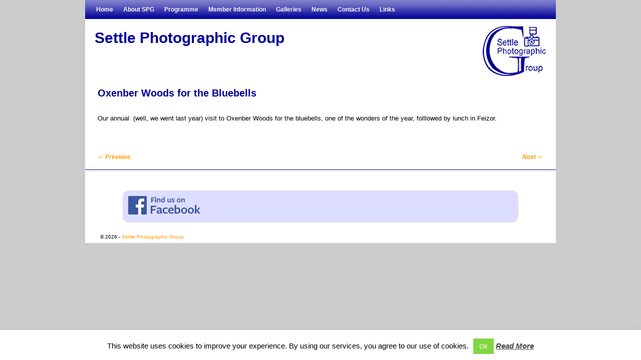

--- FILE ---
content_type: text/html; charset=UTF-8
request_url: https://www.settlephotos.org/events/oxenber-woods-for-the-bluebells/
body_size: 14417
content:
<!DOCTYPE html>
<!--[if IE 7]>	<html id="ie7" lang="en-US"> <![endif]-->
<!--[if IE 8]>	<html id="ie8" lang="en-US"> <![endif]-->
<!--[if IE 9]>	<html id="ie9" lang="en-US"> <![endif]-->
<!--[if !(IE 6) | !(IE 7) | !(IE 8) ] | !(IE 9) ><!-->	<html lang="en-US"> <!--<![endif]-->
<head>
<meta charset="UTF-8" />
<meta name='viewport' content='width=device-width, initial-scale=1.0, maximum-scale=2.0, user-scalable=yes' />
<title>Oxenber Woods for the Bluebells | Settle Photographic Group</title>

<link rel="profile" href="http://gmpg.org/xfn/11" />
<link rel="pingback" href="https://www.settlephotos.org/xmlrpc.php" />
<!--[if lt IE 9]>
<script src="https://www.settlephotos.org/wp-content/themes/weaver-ii/js/html5.js" type="text/javascript"></script>
<![endif]-->

<script type="text/javascript">var weaverIsMobile=false;var weaverIsSimMobile=false;var weaverIsStacked=true;var weaverThemeWidth=940;var weaverMenuThreshold=640;var weaverHideMenuBar=false;var weaverMobileDisabled=false;var weaverFlowToBottom=false;var weaverHideTooltip=false;var weaverUseSuperfish=false;</script>
<meta name='robots' content='max-image-preview:large' />
	<style>img:is([sizes="auto" i], [sizes^="auto," i]) { contain-intrinsic-size: 3000px 1500px }</style>
	<link rel='dns-prefetch' href='//www.settlephotos.org' />
<link rel="alternate" type="application/rss+xml" title="Settle Photographic Group &raquo; Feed" href="https://www.settlephotos.org/feed/" />
<link rel="alternate" type="application/rss+xml" title="Settle Photographic Group &raquo; Comments Feed" href="https://www.settlephotos.org/comments/feed/" />
<script type="text/javascript">
/* <![CDATA[ */
window._wpemojiSettings = {"baseUrl":"https:\/\/s.w.org\/images\/core\/emoji\/15.0.3\/72x72\/","ext":".png","svgUrl":"https:\/\/s.w.org\/images\/core\/emoji\/15.0.3\/svg\/","svgExt":".svg","source":{"concatemoji":"https:\/\/www.settlephotos.org\/wp-includes\/js\/wp-emoji-release.min.js?ver=6.7.4"}};
/*! This file is auto-generated */
!function(i,n){var o,s,e;function c(e){try{var t={supportTests:e,timestamp:(new Date).valueOf()};sessionStorage.setItem(o,JSON.stringify(t))}catch(e){}}function p(e,t,n){e.clearRect(0,0,e.canvas.width,e.canvas.height),e.fillText(t,0,0);var t=new Uint32Array(e.getImageData(0,0,e.canvas.width,e.canvas.height).data),r=(e.clearRect(0,0,e.canvas.width,e.canvas.height),e.fillText(n,0,0),new Uint32Array(e.getImageData(0,0,e.canvas.width,e.canvas.height).data));return t.every(function(e,t){return e===r[t]})}function u(e,t,n){switch(t){case"flag":return n(e,"\ud83c\udff3\ufe0f\u200d\u26a7\ufe0f","\ud83c\udff3\ufe0f\u200b\u26a7\ufe0f")?!1:!n(e,"\ud83c\uddfa\ud83c\uddf3","\ud83c\uddfa\u200b\ud83c\uddf3")&&!n(e,"\ud83c\udff4\udb40\udc67\udb40\udc62\udb40\udc65\udb40\udc6e\udb40\udc67\udb40\udc7f","\ud83c\udff4\u200b\udb40\udc67\u200b\udb40\udc62\u200b\udb40\udc65\u200b\udb40\udc6e\u200b\udb40\udc67\u200b\udb40\udc7f");case"emoji":return!n(e,"\ud83d\udc26\u200d\u2b1b","\ud83d\udc26\u200b\u2b1b")}return!1}function f(e,t,n){var r="undefined"!=typeof WorkerGlobalScope&&self instanceof WorkerGlobalScope?new OffscreenCanvas(300,150):i.createElement("canvas"),a=r.getContext("2d",{willReadFrequently:!0}),o=(a.textBaseline="top",a.font="600 32px Arial",{});return e.forEach(function(e){o[e]=t(a,e,n)}),o}function t(e){var t=i.createElement("script");t.src=e,t.defer=!0,i.head.appendChild(t)}"undefined"!=typeof Promise&&(o="wpEmojiSettingsSupports",s=["flag","emoji"],n.supports={everything:!0,everythingExceptFlag:!0},e=new Promise(function(e){i.addEventListener("DOMContentLoaded",e,{once:!0})}),new Promise(function(t){var n=function(){try{var e=JSON.parse(sessionStorage.getItem(o));if("object"==typeof e&&"number"==typeof e.timestamp&&(new Date).valueOf()<e.timestamp+604800&&"object"==typeof e.supportTests)return e.supportTests}catch(e){}return null}();if(!n){if("undefined"!=typeof Worker&&"undefined"!=typeof OffscreenCanvas&&"undefined"!=typeof URL&&URL.createObjectURL&&"undefined"!=typeof Blob)try{var e="postMessage("+f.toString()+"("+[JSON.stringify(s),u.toString(),p.toString()].join(",")+"));",r=new Blob([e],{type:"text/javascript"}),a=new Worker(URL.createObjectURL(r),{name:"wpTestEmojiSupports"});return void(a.onmessage=function(e){c(n=e.data),a.terminate(),t(n)})}catch(e){}c(n=f(s,u,p))}t(n)}).then(function(e){for(var t in e)n.supports[t]=e[t],n.supports.everything=n.supports.everything&&n.supports[t],"flag"!==t&&(n.supports.everythingExceptFlag=n.supports.everythingExceptFlag&&n.supports[t]);n.supports.everythingExceptFlag=n.supports.everythingExceptFlag&&!n.supports.flag,n.DOMReady=!1,n.readyCallback=function(){n.DOMReady=!0}}).then(function(){return e}).then(function(){var e;n.supports.everything||(n.readyCallback(),(e=n.source||{}).concatemoji?t(e.concatemoji):e.wpemoji&&e.twemoji&&(t(e.twemoji),t(e.wpemoji)))}))}((window,document),window._wpemojiSettings);
/* ]]> */
</script>
<link rel='stylesheet' id='weaverii-main-style-sheet-css' href='https://www.settlephotos.org/wp-content/themes/weaver-ii-child/style.css?ver=2.1' type='text/css' media='all' />
<link rel='stylesheet' id='weaverii-mobile-style-sheet-css' href='https://www.settlephotos.org/wp-content/themes/weaver-ii/style-mobile.min.css?ver=2.1' type='text/css' media='all' />
<style id='wp-emoji-styles-inline-css' type='text/css'>

	img.wp-smiley, img.emoji {
		display: inline !important;
		border: none !important;
		box-shadow: none !important;
		height: 1em !important;
		width: 1em !important;
		margin: 0 0.07em !important;
		vertical-align: -0.1em !important;
		background: none !important;
		padding: 0 !important;
	}
</style>
<link rel='stylesheet' id='wp-block-library-css' href='https://www.settlephotos.org/wp-includes/css/dist/block-library/style.min.css?ver=6.7.4' type='text/css' media='all' />
<style id='classic-theme-styles-inline-css' type='text/css'>
/*! This file is auto-generated */
.wp-block-button__link{color:#fff;background-color:#32373c;border-radius:9999px;box-shadow:none;text-decoration:none;padding:calc(.667em + 2px) calc(1.333em + 2px);font-size:1.125em}.wp-block-file__button{background:#32373c;color:#fff;text-decoration:none}
</style>
<style id='global-styles-inline-css' type='text/css'>
:root{--wp--preset--aspect-ratio--square: 1;--wp--preset--aspect-ratio--4-3: 4/3;--wp--preset--aspect-ratio--3-4: 3/4;--wp--preset--aspect-ratio--3-2: 3/2;--wp--preset--aspect-ratio--2-3: 2/3;--wp--preset--aspect-ratio--16-9: 16/9;--wp--preset--aspect-ratio--9-16: 9/16;--wp--preset--color--black: #000000;--wp--preset--color--cyan-bluish-gray: #abb8c3;--wp--preset--color--white: #ffffff;--wp--preset--color--pale-pink: #f78da7;--wp--preset--color--vivid-red: #cf2e2e;--wp--preset--color--luminous-vivid-orange: #ff6900;--wp--preset--color--luminous-vivid-amber: #fcb900;--wp--preset--color--light-green-cyan: #7bdcb5;--wp--preset--color--vivid-green-cyan: #00d084;--wp--preset--color--pale-cyan-blue: #8ed1fc;--wp--preset--color--vivid-cyan-blue: #0693e3;--wp--preset--color--vivid-purple: #9b51e0;--wp--preset--gradient--vivid-cyan-blue-to-vivid-purple: linear-gradient(135deg,rgba(6,147,227,1) 0%,rgb(155,81,224) 100%);--wp--preset--gradient--light-green-cyan-to-vivid-green-cyan: linear-gradient(135deg,rgb(122,220,180) 0%,rgb(0,208,130) 100%);--wp--preset--gradient--luminous-vivid-amber-to-luminous-vivid-orange: linear-gradient(135deg,rgba(252,185,0,1) 0%,rgba(255,105,0,1) 100%);--wp--preset--gradient--luminous-vivid-orange-to-vivid-red: linear-gradient(135deg,rgba(255,105,0,1) 0%,rgb(207,46,46) 100%);--wp--preset--gradient--very-light-gray-to-cyan-bluish-gray: linear-gradient(135deg,rgb(238,238,238) 0%,rgb(169,184,195) 100%);--wp--preset--gradient--cool-to-warm-spectrum: linear-gradient(135deg,rgb(74,234,220) 0%,rgb(151,120,209) 20%,rgb(207,42,186) 40%,rgb(238,44,130) 60%,rgb(251,105,98) 80%,rgb(254,248,76) 100%);--wp--preset--gradient--blush-light-purple: linear-gradient(135deg,rgb(255,206,236) 0%,rgb(152,150,240) 100%);--wp--preset--gradient--blush-bordeaux: linear-gradient(135deg,rgb(254,205,165) 0%,rgb(254,45,45) 50%,rgb(107,0,62) 100%);--wp--preset--gradient--luminous-dusk: linear-gradient(135deg,rgb(255,203,112) 0%,rgb(199,81,192) 50%,rgb(65,88,208) 100%);--wp--preset--gradient--pale-ocean: linear-gradient(135deg,rgb(255,245,203) 0%,rgb(182,227,212) 50%,rgb(51,167,181) 100%);--wp--preset--gradient--electric-grass: linear-gradient(135deg,rgb(202,248,128) 0%,rgb(113,206,126) 100%);--wp--preset--gradient--midnight: linear-gradient(135deg,rgb(2,3,129) 0%,rgb(40,116,252) 100%);--wp--preset--font-size--small: 13px;--wp--preset--font-size--medium: 20px;--wp--preset--font-size--large: 36px;--wp--preset--font-size--x-large: 42px;--wp--preset--spacing--20: 0.44rem;--wp--preset--spacing--30: 0.67rem;--wp--preset--spacing--40: 1rem;--wp--preset--spacing--50: 1.5rem;--wp--preset--spacing--60: 2.25rem;--wp--preset--spacing--70: 3.38rem;--wp--preset--spacing--80: 5.06rem;--wp--preset--shadow--natural: 6px 6px 9px rgba(0, 0, 0, 0.2);--wp--preset--shadow--deep: 12px 12px 50px rgba(0, 0, 0, 0.4);--wp--preset--shadow--sharp: 6px 6px 0px rgba(0, 0, 0, 0.2);--wp--preset--shadow--outlined: 6px 6px 0px -3px rgba(255, 255, 255, 1), 6px 6px rgba(0, 0, 0, 1);--wp--preset--shadow--crisp: 6px 6px 0px rgba(0, 0, 0, 1);}:where(.is-layout-flex){gap: 0.5em;}:where(.is-layout-grid){gap: 0.5em;}body .is-layout-flex{display: flex;}.is-layout-flex{flex-wrap: wrap;align-items: center;}.is-layout-flex > :is(*, div){margin: 0;}body .is-layout-grid{display: grid;}.is-layout-grid > :is(*, div){margin: 0;}:where(.wp-block-columns.is-layout-flex){gap: 2em;}:where(.wp-block-columns.is-layout-grid){gap: 2em;}:where(.wp-block-post-template.is-layout-flex){gap: 1.25em;}:where(.wp-block-post-template.is-layout-grid){gap: 1.25em;}.has-black-color{color: var(--wp--preset--color--black) !important;}.has-cyan-bluish-gray-color{color: var(--wp--preset--color--cyan-bluish-gray) !important;}.has-white-color{color: var(--wp--preset--color--white) !important;}.has-pale-pink-color{color: var(--wp--preset--color--pale-pink) !important;}.has-vivid-red-color{color: var(--wp--preset--color--vivid-red) !important;}.has-luminous-vivid-orange-color{color: var(--wp--preset--color--luminous-vivid-orange) !important;}.has-luminous-vivid-amber-color{color: var(--wp--preset--color--luminous-vivid-amber) !important;}.has-light-green-cyan-color{color: var(--wp--preset--color--light-green-cyan) !important;}.has-vivid-green-cyan-color{color: var(--wp--preset--color--vivid-green-cyan) !important;}.has-pale-cyan-blue-color{color: var(--wp--preset--color--pale-cyan-blue) !important;}.has-vivid-cyan-blue-color{color: var(--wp--preset--color--vivid-cyan-blue) !important;}.has-vivid-purple-color{color: var(--wp--preset--color--vivid-purple) !important;}.has-black-background-color{background-color: var(--wp--preset--color--black) !important;}.has-cyan-bluish-gray-background-color{background-color: var(--wp--preset--color--cyan-bluish-gray) !important;}.has-white-background-color{background-color: var(--wp--preset--color--white) !important;}.has-pale-pink-background-color{background-color: var(--wp--preset--color--pale-pink) !important;}.has-vivid-red-background-color{background-color: var(--wp--preset--color--vivid-red) !important;}.has-luminous-vivid-orange-background-color{background-color: var(--wp--preset--color--luminous-vivid-orange) !important;}.has-luminous-vivid-amber-background-color{background-color: var(--wp--preset--color--luminous-vivid-amber) !important;}.has-light-green-cyan-background-color{background-color: var(--wp--preset--color--light-green-cyan) !important;}.has-vivid-green-cyan-background-color{background-color: var(--wp--preset--color--vivid-green-cyan) !important;}.has-pale-cyan-blue-background-color{background-color: var(--wp--preset--color--pale-cyan-blue) !important;}.has-vivid-cyan-blue-background-color{background-color: var(--wp--preset--color--vivid-cyan-blue) !important;}.has-vivid-purple-background-color{background-color: var(--wp--preset--color--vivid-purple) !important;}.has-black-border-color{border-color: var(--wp--preset--color--black) !important;}.has-cyan-bluish-gray-border-color{border-color: var(--wp--preset--color--cyan-bluish-gray) !important;}.has-white-border-color{border-color: var(--wp--preset--color--white) !important;}.has-pale-pink-border-color{border-color: var(--wp--preset--color--pale-pink) !important;}.has-vivid-red-border-color{border-color: var(--wp--preset--color--vivid-red) !important;}.has-luminous-vivid-orange-border-color{border-color: var(--wp--preset--color--luminous-vivid-orange) !important;}.has-luminous-vivid-amber-border-color{border-color: var(--wp--preset--color--luminous-vivid-amber) !important;}.has-light-green-cyan-border-color{border-color: var(--wp--preset--color--light-green-cyan) !important;}.has-vivid-green-cyan-border-color{border-color: var(--wp--preset--color--vivid-green-cyan) !important;}.has-pale-cyan-blue-border-color{border-color: var(--wp--preset--color--pale-cyan-blue) !important;}.has-vivid-cyan-blue-border-color{border-color: var(--wp--preset--color--vivid-cyan-blue) !important;}.has-vivid-purple-border-color{border-color: var(--wp--preset--color--vivid-purple) !important;}.has-vivid-cyan-blue-to-vivid-purple-gradient-background{background: var(--wp--preset--gradient--vivid-cyan-blue-to-vivid-purple) !important;}.has-light-green-cyan-to-vivid-green-cyan-gradient-background{background: var(--wp--preset--gradient--light-green-cyan-to-vivid-green-cyan) !important;}.has-luminous-vivid-amber-to-luminous-vivid-orange-gradient-background{background: var(--wp--preset--gradient--luminous-vivid-amber-to-luminous-vivid-orange) !important;}.has-luminous-vivid-orange-to-vivid-red-gradient-background{background: var(--wp--preset--gradient--luminous-vivid-orange-to-vivid-red) !important;}.has-very-light-gray-to-cyan-bluish-gray-gradient-background{background: var(--wp--preset--gradient--very-light-gray-to-cyan-bluish-gray) !important;}.has-cool-to-warm-spectrum-gradient-background{background: var(--wp--preset--gradient--cool-to-warm-spectrum) !important;}.has-blush-light-purple-gradient-background{background: var(--wp--preset--gradient--blush-light-purple) !important;}.has-blush-bordeaux-gradient-background{background: var(--wp--preset--gradient--blush-bordeaux) !important;}.has-luminous-dusk-gradient-background{background: var(--wp--preset--gradient--luminous-dusk) !important;}.has-pale-ocean-gradient-background{background: var(--wp--preset--gradient--pale-ocean) !important;}.has-electric-grass-gradient-background{background: var(--wp--preset--gradient--electric-grass) !important;}.has-midnight-gradient-background{background: var(--wp--preset--gradient--midnight) !important;}.has-small-font-size{font-size: var(--wp--preset--font-size--small) !important;}.has-medium-font-size{font-size: var(--wp--preset--font-size--medium) !important;}.has-large-font-size{font-size: var(--wp--preset--font-size--large) !important;}.has-x-large-font-size{font-size: var(--wp--preset--font-size--x-large) !important;}
:where(.wp-block-post-template.is-layout-flex){gap: 1.25em;}:where(.wp-block-post-template.is-layout-grid){gap: 1.25em;}
:where(.wp-block-columns.is-layout-flex){gap: 2em;}:where(.wp-block-columns.is-layout-grid){gap: 2em;}
:root :where(.wp-block-pullquote){font-size: 1.5em;line-height: 1.6;}
</style>
<link rel='stylesheet' id='contact-form-7-css' href='https://www.settlephotos.org/wp-content/plugins/contact-form-7/includes/css/styles.css?ver=6.0.1' type='text/css' media='all' />
<link rel='stylesheet' id='cookie-law-info-css' href='https://www.settlephotos.org/wp-content/plugins/cookie-law-info/legacy/public/css/cookie-law-info-public.css?ver=3.2.8' type='text/css' media='all' />
<link rel='stylesheet' id='cookie-law-info-gdpr-css' href='https://www.settlephotos.org/wp-content/plugins/cookie-law-info/legacy/public/css/cookie-law-info-gdpr.css?ver=3.2.8' type='text/css' media='all' />
<link rel='stylesheet' id='colorbox-css' href='https://www.settlephotos.org/wp-content/plugins/lightbox-gallery/colorbox/example1/colorbox.css?ver=6.7.4' type='text/css' media='all' />
<script type="text/javascript">
// <![CDATA[
var colorbox_settings = {};
// ]]>
</script>
<script type="text/javascript" src="https://www.settlephotos.org/wp-content/plugins/scroll-post-excerpt/scroll-post-excerpt.js?ver=6.7.4" id="scroll-post-excerpt-js"></script>
<script type="text/javascript" src="https://www.settlephotos.org/wp-includes/js/jquery/jquery.min.js?ver=3.7.1" id="jquery-core-js"></script>
<script type="text/javascript" src="https://www.settlephotos.org/wp-includes/js/jquery/jquery-migrate.min.js?ver=3.4.1" id="jquery-migrate-js"></script>
<script type="text/javascript" id="cookie-law-info-js-extra">
/* <![CDATA[ */
var Cli_Data = {"nn_cookie_ids":[],"cookielist":[],"non_necessary_cookies":[],"ccpaEnabled":"","ccpaRegionBased":"","ccpaBarEnabled":"","strictlyEnabled":["necessary","obligatoire"],"ccpaType":"gdpr","js_blocking":"","custom_integration":"","triggerDomRefresh":"","secure_cookies":""};
var cli_cookiebar_settings = {"animate_speed_hide":"500","animate_speed_show":"500","background":"#fff","border":"#444","border_on":"","button_1_button_colour":"#81d742","button_1_button_hover":"#67ac35","button_1_link_colour":"#ffffff","button_1_as_button":"1","button_1_new_win":"","button_2_button_colour":"#333","button_2_button_hover":"#292929","button_2_link_colour":"#444","button_2_as_button":"","button_2_hidebar":"","button_3_button_colour":"#000","button_3_button_hover":"#000000","button_3_link_colour":"#fff","button_3_as_button":"1","button_3_new_win":"","button_4_button_colour":"#000","button_4_button_hover":"#000000","button_4_link_colour":"#fff","button_4_as_button":"1","button_7_button_colour":"#61a229","button_7_button_hover":"#4e8221","button_7_link_colour":"#fff","button_7_as_button":"1","button_7_new_win":"","font_family":"inherit","header_fix":"","notify_animate_hide":"1","notify_animate_show":"","notify_div_id":"#cookie-law-info-bar","notify_position_horizontal":"right","notify_position_vertical":"bottom","scroll_close":"","scroll_close_reload":"","accept_close_reload":"","reject_close_reload":"","showagain_tab":"","showagain_background":"#fff","showagain_border":"#000","showagain_div_id":"#cookie-law-info-again","showagain_x_position":"100px","text":"#000","show_once_yn":"","show_once":"10000","logging_on":"","as_popup":"","popup_overlay":"1","bar_heading_text":"","cookie_bar_as":"banner","popup_showagain_position":"bottom-right","widget_position":"left"};
var log_object = {"ajax_url":"https:\/\/www.settlephotos.org\/wp-admin\/admin-ajax.php"};
/* ]]> */
</script>
<script type="text/javascript" src="https://www.settlephotos.org/wp-content/plugins/cookie-law-info/legacy/public/js/cookie-law-info-public.js?ver=3.2.8" id="cookie-law-info-js"></script>
<script type="text/javascript" id="weaverJSLib-js-extra">
/* <![CDATA[ */
var weaver_menu_params = {"selector":"li:has(ul) > a","selector_leaf":"li li li:not(:has(ul)) > a"};
/* ]]> */
</script>
<script type="text/javascript" src="https://www.settlephotos.org/wp-content/themes/weaver-ii/js/weaverjslib.min.js?ver=2.1" id="weaverJSLib-js"></script>
<script type="text/javascript" src="https://www.settlephotos.org/wp-content/plugins/lightbox-gallery/js/jquery.colorbox.js?ver=6.7.4" id="colorbox-js"></script>
<script type="text/javascript" src="https://www.settlephotos.org/wp-content/plugins/lightbox-gallery/js/jquery-migrate-1.4.1.min.js?ver=6.7.4" id="lg-jquery-migrate-js"></script>
<script type="text/javascript" src="https://www.settlephotos.org/wp-content/plugins/lightbox-gallery/js/jquery.tooltip.js?ver=6.7.4" id="tooltip-js"></script>
<script type="text/javascript" src="https://www.settlephotos.org/wp-content/plugins/lightbox-gallery/lightbox-gallery.js?ver=6.7.4" id="lightbox-gallery-js"></script>
<link rel="https://api.w.org/" href="https://www.settlephotos.org/wp-json/" /><link rel="EditURI" type="application/rsd+xml" title="RSD" href="https://www.settlephotos.org/xmlrpc.php?rsd" />
<link rel="canonical" href="https://www.settlephotos.org/events/oxenber-woods-for-the-bluebells/" />
<link rel='shortlink' href='https://www.settlephotos.org/?p=3009' />
<link rel="alternate" title="oEmbed (JSON)" type="application/json+oembed" href="https://www.settlephotos.org/wp-json/oembed/1.0/embed?url=https%3A%2F%2Fwww.settlephotos.org%2Fevents%2Foxenber-woods-for-the-bluebells%2F" />
<link rel="alternate" title="oEmbed (XML)" type="text/xml+oembed" href="https://www.settlephotos.org/wp-json/oembed/1.0/embed?url=https%3A%2F%2Fwww.settlephotos.org%2Fevents%2Foxenber-woods-for-the-bluebells%2F&#038;format=xml" />
<link rel="stylesheet" type="text/css" href="https://www.settlephotos.org/wp-content/plugins/lightbox-gallery/lightbox-gallery.css" />

<!-- Weaver II Extras Version 2.1 -->

<!-- This site is using Weaver II 2.1 (170) subtheme: Wheat -->
<style type="text/css">
/* Weaver II styles - Version 170 */
a {color:#FF9900;}
a:visited {color:#FF9900;}
a:hover {color:#000099;}
a:hover{text-decoration:underline;}
a{font-style:italic;}
a{font-weight:bold;}
.entry-title a {color:#0A0A0A;}
.entry-title a:visited {color:#0A0A0A;}
.entry-title a:hover{text-decoration:none;}
.entry-title a{font-style:normal;}
.entry-title a{font-weight:normal;}
.entry-meta a, .entry-utility a {color:#474134;}
.entry-meta a:visited, .entry-utility a:visited {color:#706752;}
.entry-meta a:hover, .entry-utility a:hover {color:#C91640;}
.entry-meta a:hover, .entry-utility a:hover{text-decoration:none;}
.entry-meta a, .entry-utility a{font-style:normal;}
.entry-meta a, .entry-utility a{font-weight:normal;}
.widget-area a {color:#474134;}
.widget-area a:visited {color:#706752;}
.widget-area a:hover {color:#C91640;}
.widget-area a:hover{text-decoration:none;}
.widget-area a{font-style:normal;}
.widget-area a{font-weight:normal;}
#infobar a:hover{text-decoration:none;}
#infobar a{font-style:normal;}
#infobar a{font-weight:normal;}
#colophon a:hover{text-decoration:none;}
#colophon a{font-style:normal;}
#colophon a{font-weight:normal;}
#wrapper{max-width:940px;}
#wrapper {padding: 0px;}
#sidebar_primary,.mobile_widget_area {background-color:#FFFFFF;}
#sidebar_right {background-color:#FFFFFF;}
#sidebar_left {background-color:#FFFFFF;}
.sidebar_top,.sidebar_extra {background-color:#FFFFFF;}
.sidebar_bottom {background-color:#FFFFFF;}
#first,#second,#third,#fourth {background-color:#FFFFFF;}
.widget {background-color:#DDDDFF;}
.widget {padding: 10px;}
#container_wrap.right-1-col{width:60.000%;} #sidebar_wrap_right.right-1-col{width:40.000%;} 
#container_wrap.right-2-col, #container_wrap.right-2-col-bottom{width:60.000%;} #sidebar_wrap_right.right-2-col, #sidebar_wrap_right.right-2-col-bottom{width:40.000%;}
#container_wrap.left-1-col{width:60.000%;} #sidebar_wrap_left.left-1-col{width:40.000%;}
#container_wrap.left-2-col, #container_wrap.left-2-col-bottom{width:60.000%;} #sidebar_wrap_left.left-2-col,#sidebar_wrap_left.left-2-col-bottom{width:40.000%;}
#container_wrap{width:20.000%;} #sidebar_wrap_left{width:40.000%;} #sidebar_wrap_right{width:40.000%;}
#sidebar_wrap_2_left_left, #sidebar_wrap_2_right_left {width:54.000%;margin-right:1%;}
#sidebar_wrap_2_left_right, #sidebar_wrap_2_right_right {width:45.000%;}
body {padding: 0px 0px 0px 0px; }
@media only screen and (max-width:640px) { /* header widget area mobile rules */
} /* end mobile rules */
#main {padding: 10px 0 0 0;}
#site-description {font-size:133.000%;}
#site-title {overflow:hidden; padding:0; margin:0; position:absolute; left:2.000%; top: 5.000%; z-index:20;}
#site-description{ margin-left:0.000%; margin-top:0.000%;}
#colophon { border-top: 1px solid #000099;  }
#site-info {width:80%;}
.menu_bar a, .mobile_menu_bar a {font-weight:bold;}
.menu_bar ul ul a {font-weight:bold;}
@media only screen and (min-width: 641px) {.menu_bar,.weaveriip_vertical_menu .menu_bar { background-image: url(/wp-content/themes/weaver-ii/images/theme/fade.png);}}
@media only screen and (min-width: 641px) {.menu_bar ul ul a, .menu_bar li:hover > a, .menu_bar ul ul :hover > a { background-image: url(/wp-content/themes/weaver-ii/images/theme/fadeup.png);}}
#ie8 .menu_bar,#ie8 .weaveriip_vertical_menu .menu_bar,#ie7 .menu_bar,#ie7 .weaveriip_vertical_menu .menu_bar { background-image: url(/wp-content/themes/weaver-ii/images/theme/fade.png);}
#ie8 .menu_bar ul ul a, #ie8 .menu_bar li:hover > a, #ie8 .menu_bar ul ul :hover > a,
#ie7 .menu_bar ul ul a, #ie7 .menu_bar li:hover > a, #ie7 .menu_bar ul ul :hover > a{ background-image: url(/wp-content/themes/weaver-ii/images/theme/fadeup.png);}
.menu_bar, .menu_bar a,.menu_bar a:visited,.mobile_menu_bar a {color:#FFFAEF;}
.menu_bar li:hover > a, .menu_bar a:focus {background-color:#FF9900;}
.menu_bar li:hover > a, .menu_bar a:focus {color:#F0EBE0;}
.menu_bar ul ul a {background-color:#000099;}
.menu_bar ul ul a,.menu_bar ul ul a:visited {color:#FFFAEF;}
.menu_bar ul ul :hover > a {background-color:#FF9900;}
.menu_bar ul ul :hover > a {color:#F0EBE0;}
.menu_bar, .mobile_menu_bar, .menu-add {background-color:#000099;}
.mobile-menu-link {border-color:#FFFAEF;}
.widget-area .menu-vertical,.menu-vertical {clear:both;background-color:transparent;margin:0;width:100%;overflow:hidden;border-bottom:3px solid #FFFAEF;border-top:1px solid #FFFAEF;}
.widget-area .menu-vertical ul, .menu-vertical ul {margin: 0; padding: 0; list-style-type: none;  list-style-image:none;font-family: inherit;}
.widget-area .menu-vertical li a, .widget-area .menu-vertical a:visited, .menu-vertical li a, .menu-vertical a:visited {
color: #FFFAEF;  background-color: #000099; display: block !important; padding: 5px 10px; text-decoration: none; border-top:2px solid #FFFAEF;}
.widget-area .menu-vertical a:hover,.widget-area .menu-vertical a:focus, .menu-vertical a:hover,.menu-vertical a:focus {
color: #F0EBE0; background-color: #FF9900;text-decoration: none;}
.widget-area .menu-vertical ul ul li, .menu-vertical ul ul li { margin: 0; }
.widget-area .menu-vertical ul ul a,.menu-vertical ul ul a {color: #FFFAEF; background-color: #000099;
 display: block; padding: 4px 5px 4px 25px; text-decoration: none;border:0;
 border-top:1px solid #FFFAEF;}
.widget-area .menu-vertical ul ul a:hover,#wrap-header .menu-vertical ul ul a:hover,#wrap-header .menu-vertical ul a:hover {color: #F0EBE0; background-color: #FF9900; text-decoration: none;}
.widget-area .menu-vertical ul ul ul a,.menu-vertical ul ul ul a {padding: 4px 5px 4px 35px;}
.widget-area .menu-vertical ul ul ul a,.menu-vertical ul ul ul ul a {padding: 4px 5px 4px 45px;}
.widget-area .menu-vertical ul ul ul ul a,.menu-vertical ul ul ul ul ul a {padding: 4px 5px 4px 55px;}
.menu_bar .current_page_item > a, .menu_bar .current-menu-item > a, .menu_bar .current-cat > a, .menu_bar .current_page_ancestor > a,.current-category-ancestor > a, .current-menu-ancestor > a, .current-menu-parent > a, .current-category-parent > a.menu-vertical .current_page_item > a, .menu-vertical .current-menu-item > a, .menu-vertical .current-cat > a, .menu-vertical .current_page_ancestor > a, .widget-area .menu-vertical .current_page_item > a, .widget-area .menu-vertical .current-menu-item > a, .widget-area .menu-vertical .current-cat > a, .widget-area .menu-vertical .current_page_ancestor > a {color:#FFFFFF !important;}
.menu_bar .current_page_item > a, .menu_bar .current-menu-item > a, .menu_bar .current-cat > a, .menu_bar .current_page_ancestor > a,.current-category-ancestor > a, .current-menu-ancestor > a, .current-menu-parent > a, .current-category-parent > a.menu-vertical .current_page_item > a, .menu-vertical .current-menu-item > a, .menu-vertical .current-cat > a, .menu-vertical .current_page_ancestor > a, .widget-area .menu-vertical .current_page_item > a, .widget-area .menu-vertical .current-menu-item > a, .widget-area .menu-vertical .current-cat > a, .widget-area .menu-vertical .current_page_ancestor > a{font-style:italic;}
.menu_bar .current_page_item > a, .menu_bar .current-menu-item > a, .menu_bar .current-cat > a, .menu_bar .current_page_ancestor > a,.current-category-ancestor > a, .current-menu-ancestor > a, .current-menu-parent > a, .current-category-parent > a.menu-vertical .current_page_item > a, .menu-vertical .current-menu-item > a, .menu-vertical .current-cat > a, .menu-vertical .current_page_ancestor > a, .widget-area .menu-vertical .current_page_item > a, .widget-area .menu-vertical .current-menu-item > a, .widget-area .menu-vertical .current-cat > a, .widget-area .menu-vertical .current_page_ancestor > a{font-weight:bold;}
#content, .entry-content h1, .entry-content h2 {color:#000000;}
#content h1, #content h2, #content h3, #content h4, #content h5, #content h6, #content dt, #content th,
h1, h2, h3, h4, h5, h6,.entry-author-info h2 {color:#000099;}
#content h1.entry-title {color:#000099;}
.commentlist li.comment, #respond {background-color:transparent;}
#respond input#submit {background-color:#F7E0B5;}
#content .size-full, #content .size-large, #content .size-medium, #content .size-thumbnail,#content .size-thumbnail, #content .gallery img,#content .gallery-thumb img,.entry-attachment img, #content .featured-image img.wp-post-image,#content img[class*="wp-image-"] {background-color:transparent !important;padding:0!important;}
#content img, #author-avatar img {padding:0!important;}
#content img,#author-avatar img {-webkit-box-shadow: none !important; -moz-box-shadow: none !important;box-shadow: none !important;padding:4px;}
.wp-caption p.wp-caption-text, #content .gallery .gallery-caption,.entry-attachment .entry-caption {color:#000000;}
#content img.size-full, #content img.size-large, #content img.size-medium, #content img.size-thumbnail, #content .attachment-thumbnail, #content .gallery img,#content .gallery-thumb img,.entry-attachment img, #content .wp-caption img, #content img.wp-post-image,#content img[class*="wp-image-"] {background-color:transparent;}
#nav-above,.paged #nav-above{display:none;margin:0;}
.single #nav-above{display:none;margin:0;}
.home .sticky, #entry-author-info, #container.page-with-posts .sticky, #container.index-posts .sticky {background-color:#E6DCC8;}
.entry-meta, .entry-content label, .entry-utility {color:#706752;}
.single-author .entry-meta .by-author {display:none;}
body {font-size:10px;}
body {font-family:"Lucida Grande",Arial,sans-serif;}
h3#comments-title,h3#reply-title,.menu_bar,.mobile_menu_bar,
#author-info,#infobar,#nav-above, #nav-below,#cancel-comment-reply-link,.form-allowed-tags,
#site-info,#site-title,#wp-calendar,#comments-title,.comment-meta,.comment-body tr th,.comment-body thead th,
.entry-content label,.entry-content tr th,.entry-content thead th,.entry-format,.entry-meta,.entry-title,
.entry-utility,#respond label,.navigation,.page-title,.pingback p,.reply,.widget-title,
.wp-caption-text,input[type=submit] {font-family:"Lucida Grande",Arial,sans-serif;}
body {background-color:#CCCCCC;}
body {color:#000000;}
#wrapper {background-color:#FFFFFF;}
#main {background-color:transparent;}
#container {background-color:transparent;}
#content {background-color:transparent;}
#content .post,.post {background-color:transparent;}
#branding {background-color:transparent;}
#colophon {background-color:#FFFFFF;}
hr {background-color:#000099;}
.entry-meta {background-color:transparent;}
.entry-utility {background-color:transparent;}
input, textarea, ins, pre {background-color:#F0F0F0;}
.widget {color:#000000;}
.widget-title {border-bottom: 1px solid #000000; margin-bottom:5px;padding-bottom:3px;}
.widget-title, .widget_search label, #wp-calendar caption {color: #000000;}
#site-title a {color:#000099;}
#site-description {color:#2B2820;}
/* Weaver II Mobile Device Options */
.weaver-any-mobile  #main a, .weaver-any-mobile  #mobile-widget-area a, .weaver-any-mobile  .sidebar_top a, .weaver-any-mobile  .sidebar_bottom a, .weaver-any-mobile  .sidebar_extra a {text-decoration: underline !important;}
@media only screen and (max-width:768px) and (orientation:portrait) {body {padding: 0px !important;}}
@media only screen and (max-width:640px) {
#main a, #mobile-widget-area a, .sidebar_top a, .sidebar_bottom a, .sidebar_extra a{text-decoration: underline !important;}
}
@media only screen and (max-width: 580px) {
}

/* end Weaver II CSS */
</style> <!-- end of main options style section -->


<!--[if lte IE 8]>
<style type="text/css" media="screen">
#wrapper,#branding,#colophon,#content, #content .post,
#sidebar_primary,#sidebar_right,#sidebar_left,.sidebar_top,.sidebar_bottom,.sidebar_extra,
#first,#second,#third,#fourth,
#commentform input:focus,#commentform textarea:focus,#respond input#submit {
	behavior: url(https://www.settlephotos.org/wp-content/themes/weaver-ii/js/PIE/PIE.php) !important; position:relative;
}
</style>
<![endif]-->

<!-- End of Weaver II options -->
<style type="text/css">.recentcomments a{display:inline !important;padding:0 !important;margin:0 !important;}</style>		<style type="text/css" id="wp-custom-css">
			body:not(.page-id-27) .grecaptcha-badge {
	display: none;
}

/* The following code is used to style the news and gallery items on home page */

.spg-news {
	background-color: lightgray;
	text-align: center;
	border-radius: 25px;
	border: 4px solid black;
	padding: 15px;
	padding-bottom: 15px;
	margin-top: 20px;
	margin-bottom: 20px;
}

div.spg-news >h2 {
	color: black!important;
}

div.spg-text >h2 {
	color: black!important;
}

div.spg-news >p {
	color: black;
}

.spg-gallery {
	background-color: lightblue;
	text-align: center;
	border-radius: 25px;
  border: 4px solid blue;
  padding: 15px;
	margin-top: 20px;
	margin-bottom: 20px;	

}

div.spg-gallery >h2 {
	color:red!important
}

div.spg-gallery >h3 {
	color: blue!important;
}

div.spg-gallery >p {
	color: black;
}

/* Column container */
.spg-row {  
  display: flex;
  flex-wrap: nowrap;
	align-items: center;
  justify-content: center;
}

/* Create two unequal columns that sits next to each other */
/* Sidebar/left column */
.spg-thumbnail {
  flex: 30%;

  background-color: lightgray;
  padding: 10px;
}

/* Main column */
.spg-text {
  flex: 70%;
  background-color: lightgray;
  padding: 10px;
}

/* Create two unequal columns that sits next to each other */
/* Sidebar/left column */
.spg-thumbnail-blue {
  flex: 30%;

  background-color: lightblue;
  padding: 10px;
}

/* Main column */
.spg-text-blue {
  flex: 70%;
  background-color: lightblue;
  padding: 10px;
}

div.spg-text-blue >h2 {
	color: red!important
}

div.spg-text-blue >h3 {
	color: blue!important;
}

/* START CF7 Stuff */
/*.wpcf7-submit { color:#FFFFFF;
background-color:#000000 !important;
border-color:#000000;
border-radius:5px !important;
-moz-border-radius:5px !important;
-webkit-border-radius:5px !important;
padding:0px 24px;
text-shadow:none !important;
-moz-text-shadow:none !important;
-webkit-text-shadow:none !important;
}*/
.wpcf7-form p {margin-bottom: 10px;}
.wpcf7-text {padding-top: 5px !important; padding-bottom: 5px !important;
}
.wpcf7-textarea {padding-top: 5px !important; padding-bottom: 5px !important;
}
.wpcf7-quiz {padding-top: 5px !important; padding-bottom: 5px !important;
}
/* END CF7 Stuff */
input[type=text], 
textarea, 
input[type=email],
input[type=submit],
input[type=url]{
    padding-top: 5px; padding-bottom: 5px; 
	font-size: large;
}		</style>
		</head>

<body class="el_events-template-default single single-el_events postid-3009 single-author singular not-logged-in weaver-desktop weaver-mobile-smart-stacked">
<a href="#page-bottom" id="page-top">&darr;</a> <!-- add custom CSS to use this page-bottom link -->
<div id="wrapper" class="hfeed">
<div id="wrap-header">
<div id="wrap-top-menu">
<div id="mobile-top-nav" class="mobile_menu_bar" style="padding:5px 10px 5px 10px;clear:both;">
    <div style="margin-bottom:20px;">
<span class="mobile-home-link">
    <a href="https://www.settlephotos.org/" title="Settle Photographic Group" rel="home">Home</a></span>
    <span class="mobile-menu-link"><a href="javascript:void(null);" onclick="weaverii_ToggleMenu(document.getElementById('nav-top-menu'), this, 'Menu &darr;', 'Menu &uarr;')">Menu &darr;</a></span></div>
</div>
		<div class="skip-link"><a class="assistive-text" href="#content" title="">Skip to primary content</a></div>
			<div class="skip-link"><a class="assistive-text" href="#sidebar_primary" title="">Skip to secondary content</a></div>
                <div id="nav-top-menu"><nav id="access" class="menu_bar" role="navigation">

<div class="menu"><ul>
<li ><a href="https://www.settlephotos.org/">Home</a></li><li class="page_item page-item-1512"><a href="https://www.settlephotos.org/about-spg-5/">About SPG</a></li>
<li class="page_item page-item-12"><a href="https://www.settlephotos.org/programme/">Programme</a></li>
<li class="page_item page-item-61 page_item_has_children"><a href="#">Member Information</a>
<ul class='children'>
	<li class="page_item page-item-950"><a href="https://www.settlephotos.org/member-information/printing/">Hints and Tips</a></li>
	<li class="page_item page-item-76"><a href="https://www.settlephotos.org/member-information/membership/">Membership</a></li>
	<li class="page_item page-item-79"><a href="https://www.settlephotos.org/member-information/the-committee/">The Committee</a></li>
</ul>
</li>
<li class="page_item page-item-304 page_item_has_children"><a href="#">Galleries</a>
<ul class='children'>
	<li class="page_item page-item-1435"><a href="https://www.settlephotos.org/galleries/gallery-upload-instructions/">Gallery Upload Instructions</a></li>
	<li class="page_item page-item-34"><a href="https://www.settlephotos.org/galleries/public-galleries/">Public Galleries</a></li>
	<li class="page_item page-item-38"><a href="https://www.settlephotos.org/galleries/exhibition-galleries/">Exhibition Galleries</a></li>
	<li class="page_item page-item-232"><a href="https://www.settlephotos.org/galleries/member-galleries/">Member Galleries</a></li>
	<li class="page_item page-item-388"><a href="https://www.settlephotos.org/galleries/personal-galleries/">Personal Galleries</a></li>
</ul>
</li>
<li class="page_item page-item-29 current_page_parent"><a href="https://www.settlephotos.org/news/">News</a></li>
<li class="page_item page-item-27"><a href="https://www.settlephotos.org/contact-us/">Contact Us</a></li>
<li class="page_item page-item-16 page_item_has_children"><a href="https://www.settlephotos.org/links/">Links</a>
<ul class='children'>
	<li class="page_item page-item-8901"><a href="https://www.settlephotos.org/links/testing/">Previous Speakers</a></li>
</ul>
</li>
</ul></div>
		</nav></div><!-- #access --></div> <!-- #wrap-top-menu -->
		<div class="weaver-clear"></div>
	<header id="branding" role="banner"><div id="branding-content">
	    <div id="site-logo"></div>
	    <div id="site-logo-link" onclick="location.href='https://www.settlephotos.org/';"></div>

	    <div class="title-description-xhtml">
	    	<h1 id="site-title" ><span><a href="https://www.settlephotos.org/" title="Settle Photographic Group" rel="home">Settle Photographic Group</a></span></h1>
			<h2 id="site-description"> </h2>
	    </div>
		<div id="header_image">
<img src="https://www.settlephotos.org/wp-content/uploads/2013/04/header_110.gif" alt="Settle Photographic Group" />
		</div><!-- #header_image -->
	</div></header><!-- #branding-content, #branding -->
</div> <!-- #wrap-header -->
	<div id="main">
		<div id="container_wrap" class="container-single equal_height one-column">
		<div id="container">
			<div id="content" role="main">

			    <nav id="nav-above" class="navigation">
				<h3 class="assistive-text">Post navigation</h3>
			        <div class="nav-previous"><a href="https://www.settlephotos.org/events/selling-your-photographs/" rel="prev"><span class="meta-nav">&larr;</span> Previous</a></div>
				<div class="nav-next"><a href="https://www.settlephotos.org/events/circus-eborescens-a-tour-of-the-county/" rel="next">Next <span class="meta-nav">&rarr;</span></a></div>
			    </nav><!-- #nav-above -->


<article id="post-3009" class="content-single  post-3009 el_events type-el_events status-publish hentry">
	<header class="entry-header">
		<div class="entry-hdr"><h1 class="entry-title">Oxenber Woods for the Bluebells</h1></div>

		<div class="entry-meta">
						<div class="post_hide_date post_hide_author post_hide_cats post_hide_tags post_hide_permalink entry-meta-icons">
			<span class="sep">Posted on </span><a href="https://www.settlephotos.org/events/oxenber-woods-for-the-bluebells/" title="10:25" rel="bookmark"><time class="entry-date" datetime="2017-02-27T10:25:21+00:00" pubdate>February 27, 2017</time></a><span class="by-author"> <span class="sep"> by </span> <span class="author vcard"><a class="url fn n" href="https://www.settlephotos.org/author/brianblinkhorn/" title="View all posts by brian blinkhorn" rel="author">brian blinkhorn</a></span></span>
			</div><!-- .entry-meta-icons -->		</div><!-- .entry-meta -->
			</header><!-- .entry-header -->

	<div class="entry-content cf">
		<p>Our annual  (well, we went last year) visit to Oxenber Woods for the bluebells, one of the wonders of the year, folllowed by lunch in Feizor.</p>
			</div><!-- .entry-content -->

	<footer class="entry-utility">
<div class="post_hide_date post_hide_author post_hide_cats post_hide_tags post_hide_permalink entry-meta-icons">
	    <span class="permalink-icon"><a href="https://www.settlephotos.org/events/oxenber-woods-for-the-bluebells/" title="Permalink to Oxenber Woods for the Bluebells" rel="bookmark">permalink</a></span>
	</div><!-- .entry-meta-icons -->

	</footer><!-- .entry-utility -->
</article><!-- #post-3009 -->

			    <nav id="nav-below" class="navigation">
				<h3 class="assistive-text">Post navigation</h3>
			        <div class="nav-previous"><a href="https://www.settlephotos.org/events/selling-your-photographs/" rel="prev"><span class="meta-nav">&larr;</span> Previous</a></div>
				<div class="nav-next"><a href="https://www.settlephotos.org/events/circus-eborescens-a-tour-of-the-county/" rel="next">Next <span class="meta-nav">&rarr;</span></a></div>
			    </nav><!-- #nav-above -->


    <div id="comments">

</div><!-- #comments -->


			</div><!-- #content -->
		</div><!-- #container -->
		</div><!-- #container_wrap -->

    <div class='weaver-clear'></div></div><!-- #main -->
	<footer id="colophon" role="contentinfo">
	  <div>

    <div id="sidebar_wrap_footer" class="one">
	<div class='widget-in-footer'><div id="first" class="widget-area" role="complementary">
		<aside id="custom_html-2" class="widget_text widget widget_custom_html"><div class="textwidget custom-html-widget"><a href="https://www.facebook.com/SettlePhotographicGroup/" target="_blank"><img class="alignnone size-full wp-image-1797" src="https://www.settlephotos.org/wp-content/uploads/2017/05/facebook-icon.png" alt="" width="144" height="37" /></a></div></aside>	</div></div><!-- #first .widget-area -->
	
	
		    </div><!-- #sidebar_wrap_footer -->
	    <div id="site-ig-wrap">
		<span id="site-info">
	    &copy; 2026 - <a href="https://www.settlephotos.org/" title="Settle Photographic Group" rel="home">Settle Photographic Group</a>
	    </span> <!-- #site-info -->
	    </div><!-- #site-ig-wrap -->
	    <div class="weaver-clear"></div>
	  </div>
	</footer><!-- #colophon -->
</div><!-- #wrapper -->
<a href="#page-top" id="page-bottom">&uarr;</a>
<div id="weaver-final" class="weaver-final-normal"><!--googleoff: all--><div id="cookie-law-info-bar" data-nosnippet="true"><span>This website uses cookies to improve your experience.  By using our services, you agree to our use of cookies. <a role='button' data-cli_action="accept" id="cookie_action_close_header" class="medium cli-plugin-button cli-plugin-main-button cookie_action_close_header cli_action_button wt-cli-accept-btn">Ok</a> <a href="http://www.settlephotos.org/cookies" id="CONSTANT_OPEN_URL" target="_blank" class="cli-plugin-main-link">Read More</a></span></div><div id="cookie-law-info-again" data-nosnippet="true"><span id="cookie_hdr_showagain">Privacy &amp; Cookies Policy</span></div><div class="cli-modal" data-nosnippet="true" id="cliSettingsPopup" tabindex="-1" role="dialog" aria-labelledby="cliSettingsPopup" aria-hidden="true">
  <div class="cli-modal-dialog" role="document">
	<div class="cli-modal-content cli-bar-popup">
		  <button type="button" class="cli-modal-close" id="cliModalClose">
			<svg class="" viewBox="0 0 24 24"><path d="M19 6.41l-1.41-1.41-5.59 5.59-5.59-5.59-1.41 1.41 5.59 5.59-5.59 5.59 1.41 1.41 5.59-5.59 5.59 5.59 1.41-1.41-5.59-5.59z"></path><path d="M0 0h24v24h-24z" fill="none"></path></svg>
			<span class="wt-cli-sr-only">Close</span>
		  </button>
		  <div class="cli-modal-body">
			<div class="cli-container-fluid cli-tab-container">
	<div class="cli-row">
		<div class="cli-col-12 cli-align-items-stretch cli-px-0">
			<div class="cli-privacy-overview">
				<h4>Privacy Overview</h4>				<div class="cli-privacy-content">
					<div class="cli-privacy-content-text">This website uses cookies to improve your experience while you navigate through the website. Out of these, the cookies that are categorized as necessary are stored on your browser as they are essential for the working of basic functionalities of the website. We also use third-party cookies that help us analyze and understand how you use this website. These cookies will be stored in your browser only with your consent. You also have the option to opt-out of these cookies. But opting out of some of these cookies may affect your browsing experience.</div>
				</div>
				<a class="cli-privacy-readmore" aria-label="Show more" role="button" data-readmore-text="Show more" data-readless-text="Show less"></a>			</div>
		</div>
		<div class="cli-col-12 cli-align-items-stretch cli-px-0 cli-tab-section-container">
												<div class="cli-tab-section">
						<div class="cli-tab-header">
							<a role="button" tabindex="0" class="cli-nav-link cli-settings-mobile" data-target="necessary" data-toggle="cli-toggle-tab">
								Necessary							</a>
															<div class="wt-cli-necessary-checkbox">
									<input type="checkbox" class="cli-user-preference-checkbox"  id="wt-cli-checkbox-necessary" data-id="checkbox-necessary" checked="checked"  />
									<label class="form-check-label" for="wt-cli-checkbox-necessary">Necessary</label>
								</div>
								<span class="cli-necessary-caption">Always Enabled</span>
													</div>
						<div class="cli-tab-content">
							<div class="cli-tab-pane cli-fade" data-id="necessary">
								<div class="wt-cli-cookie-description">
									Necessary cookies are absolutely essential for the website to function properly. This category only includes cookies that ensures basic functionalities and security features of the website. These cookies do not store any personal information.								</div>
							</div>
						</div>
					</div>
																	<div class="cli-tab-section">
						<div class="cli-tab-header">
							<a role="button" tabindex="0" class="cli-nav-link cli-settings-mobile" data-target="non-necessary" data-toggle="cli-toggle-tab">
								Non-necessary							</a>
															<div class="cli-switch">
									<input type="checkbox" id="wt-cli-checkbox-non-necessary" class="cli-user-preference-checkbox"  data-id="checkbox-non-necessary" checked='checked' />
									<label for="wt-cli-checkbox-non-necessary" class="cli-slider" data-cli-enable="Enabled" data-cli-disable="Disabled"><span class="wt-cli-sr-only">Non-necessary</span></label>
								</div>
													</div>
						<div class="cli-tab-content">
							<div class="cli-tab-pane cli-fade" data-id="non-necessary">
								<div class="wt-cli-cookie-description">
									Any cookies that may not be particularly necessary for the website to function and is used specifically to collect user personal data via analytics, ads, other embedded contents are termed as non-necessary cookies. It is mandatory to procure user consent prior to running these cookies on your website.								</div>
							</div>
						</div>
					</div>
										</div>
	</div>
</div>
		  </div>
		  <div class="cli-modal-footer">
			<div class="wt-cli-element cli-container-fluid cli-tab-container">
				<div class="cli-row">
					<div class="cli-col-12 cli-align-items-stretch cli-px-0">
						<div class="cli-tab-footer wt-cli-privacy-overview-actions">
						
															<a id="wt-cli-privacy-save-btn" role="button" tabindex="0" data-cli-action="accept" class="wt-cli-privacy-btn cli_setting_save_button wt-cli-privacy-accept-btn cli-btn">SAVE &amp; ACCEPT</a>
													</div>
						
					</div>
				</div>
			</div>
		</div>
	</div>
  </div>
</div>
<div class="cli-modal-backdrop cli-fade cli-settings-overlay"></div>
<div class="cli-modal-backdrop cli-fade cli-popupbar-overlay"></div>
<!--googleon: all--><script type="text/javascript" src="https://www.settlephotos.org/wp-includes/js/dist/hooks.min.js?ver=4d63a3d491d11ffd8ac6" id="wp-hooks-js"></script>
<script type="text/javascript" src="https://www.settlephotos.org/wp-includes/js/dist/i18n.min.js?ver=5e580eb46a90c2b997e6" id="wp-i18n-js"></script>
<script type="text/javascript" id="wp-i18n-js-after">
/* <![CDATA[ */
wp.i18n.setLocaleData( { 'text direction\u0004ltr': [ 'ltr' ] } );
/* ]]> */
</script>
<script type="text/javascript" src="https://www.settlephotos.org/wp-content/plugins/contact-form-7/includes/swv/js/index.js?ver=6.0.1" id="swv-js"></script>
<script type="text/javascript" id="contact-form-7-js-before">
/* <![CDATA[ */
var wpcf7 = {
    "api": {
        "root": "https:\/\/www.settlephotos.org\/wp-json\/",
        "namespace": "contact-form-7\/v1"
    }
};
/* ]]> */
</script>
<script type="text/javascript" src="https://www.settlephotos.org/wp-content/plugins/contact-form-7/includes/js/index.js?ver=6.0.1" id="contact-form-7-js"></script>
<script type="text/javascript" src="https://www.google.com/recaptcha/api.js?render=6Le_I5oUAAAAAOFQ79UxeJG94HjeALm62EOOzxQ1&amp;ver=3.0" id="google-recaptcha-js"></script>
<script type="text/javascript" src="https://www.settlephotos.org/wp-includes/js/dist/vendor/wp-polyfill.min.js?ver=3.15.0" id="wp-polyfill-js"></script>
<script type="text/javascript" id="wpcf7-recaptcha-js-before">
/* <![CDATA[ */
var wpcf7_recaptcha = {
    "sitekey": "6Le_I5oUAAAAAOFQ79UxeJG94HjeALm62EOOzxQ1",
    "actions": {
        "homepage": "homepage",
        "contactform": "contactform"
    }
};
/* ]]> */
</script>
<script type="text/javascript" src="https://www.settlephotos.org/wp-content/plugins/contact-form-7/modules/recaptcha/index.js?ver=6.0.1" id="wpcf7-recaptcha-js"></script>
</div> <!-- #weaver-final -->
</body>
</html>


--- FILE ---
content_type: text/html; charset=utf-8
request_url: https://www.google.com/recaptcha/api2/anchor?ar=1&k=6Le_I5oUAAAAAOFQ79UxeJG94HjeALm62EOOzxQ1&co=aHR0cHM6Ly93d3cuc2V0dGxlcGhvdG9zLm9yZzo0NDM.&hl=en&v=PoyoqOPhxBO7pBk68S4YbpHZ&size=invisible&anchor-ms=20000&execute-ms=30000&cb=pjjqkaqazgjv
body_size: 48654
content:
<!DOCTYPE HTML><html dir="ltr" lang="en"><head><meta http-equiv="Content-Type" content="text/html; charset=UTF-8">
<meta http-equiv="X-UA-Compatible" content="IE=edge">
<title>reCAPTCHA</title>
<style type="text/css">
/* cyrillic-ext */
@font-face {
  font-family: 'Roboto';
  font-style: normal;
  font-weight: 400;
  font-stretch: 100%;
  src: url(//fonts.gstatic.com/s/roboto/v48/KFO7CnqEu92Fr1ME7kSn66aGLdTylUAMa3GUBHMdazTgWw.woff2) format('woff2');
  unicode-range: U+0460-052F, U+1C80-1C8A, U+20B4, U+2DE0-2DFF, U+A640-A69F, U+FE2E-FE2F;
}
/* cyrillic */
@font-face {
  font-family: 'Roboto';
  font-style: normal;
  font-weight: 400;
  font-stretch: 100%;
  src: url(//fonts.gstatic.com/s/roboto/v48/KFO7CnqEu92Fr1ME7kSn66aGLdTylUAMa3iUBHMdazTgWw.woff2) format('woff2');
  unicode-range: U+0301, U+0400-045F, U+0490-0491, U+04B0-04B1, U+2116;
}
/* greek-ext */
@font-face {
  font-family: 'Roboto';
  font-style: normal;
  font-weight: 400;
  font-stretch: 100%;
  src: url(//fonts.gstatic.com/s/roboto/v48/KFO7CnqEu92Fr1ME7kSn66aGLdTylUAMa3CUBHMdazTgWw.woff2) format('woff2');
  unicode-range: U+1F00-1FFF;
}
/* greek */
@font-face {
  font-family: 'Roboto';
  font-style: normal;
  font-weight: 400;
  font-stretch: 100%;
  src: url(//fonts.gstatic.com/s/roboto/v48/KFO7CnqEu92Fr1ME7kSn66aGLdTylUAMa3-UBHMdazTgWw.woff2) format('woff2');
  unicode-range: U+0370-0377, U+037A-037F, U+0384-038A, U+038C, U+038E-03A1, U+03A3-03FF;
}
/* math */
@font-face {
  font-family: 'Roboto';
  font-style: normal;
  font-weight: 400;
  font-stretch: 100%;
  src: url(//fonts.gstatic.com/s/roboto/v48/KFO7CnqEu92Fr1ME7kSn66aGLdTylUAMawCUBHMdazTgWw.woff2) format('woff2');
  unicode-range: U+0302-0303, U+0305, U+0307-0308, U+0310, U+0312, U+0315, U+031A, U+0326-0327, U+032C, U+032F-0330, U+0332-0333, U+0338, U+033A, U+0346, U+034D, U+0391-03A1, U+03A3-03A9, U+03B1-03C9, U+03D1, U+03D5-03D6, U+03F0-03F1, U+03F4-03F5, U+2016-2017, U+2034-2038, U+203C, U+2040, U+2043, U+2047, U+2050, U+2057, U+205F, U+2070-2071, U+2074-208E, U+2090-209C, U+20D0-20DC, U+20E1, U+20E5-20EF, U+2100-2112, U+2114-2115, U+2117-2121, U+2123-214F, U+2190, U+2192, U+2194-21AE, U+21B0-21E5, U+21F1-21F2, U+21F4-2211, U+2213-2214, U+2216-22FF, U+2308-230B, U+2310, U+2319, U+231C-2321, U+2336-237A, U+237C, U+2395, U+239B-23B7, U+23D0, U+23DC-23E1, U+2474-2475, U+25AF, U+25B3, U+25B7, U+25BD, U+25C1, U+25CA, U+25CC, U+25FB, U+266D-266F, U+27C0-27FF, U+2900-2AFF, U+2B0E-2B11, U+2B30-2B4C, U+2BFE, U+3030, U+FF5B, U+FF5D, U+1D400-1D7FF, U+1EE00-1EEFF;
}
/* symbols */
@font-face {
  font-family: 'Roboto';
  font-style: normal;
  font-weight: 400;
  font-stretch: 100%;
  src: url(//fonts.gstatic.com/s/roboto/v48/KFO7CnqEu92Fr1ME7kSn66aGLdTylUAMaxKUBHMdazTgWw.woff2) format('woff2');
  unicode-range: U+0001-000C, U+000E-001F, U+007F-009F, U+20DD-20E0, U+20E2-20E4, U+2150-218F, U+2190, U+2192, U+2194-2199, U+21AF, U+21E6-21F0, U+21F3, U+2218-2219, U+2299, U+22C4-22C6, U+2300-243F, U+2440-244A, U+2460-24FF, U+25A0-27BF, U+2800-28FF, U+2921-2922, U+2981, U+29BF, U+29EB, U+2B00-2BFF, U+4DC0-4DFF, U+FFF9-FFFB, U+10140-1018E, U+10190-1019C, U+101A0, U+101D0-101FD, U+102E0-102FB, U+10E60-10E7E, U+1D2C0-1D2D3, U+1D2E0-1D37F, U+1F000-1F0FF, U+1F100-1F1AD, U+1F1E6-1F1FF, U+1F30D-1F30F, U+1F315, U+1F31C, U+1F31E, U+1F320-1F32C, U+1F336, U+1F378, U+1F37D, U+1F382, U+1F393-1F39F, U+1F3A7-1F3A8, U+1F3AC-1F3AF, U+1F3C2, U+1F3C4-1F3C6, U+1F3CA-1F3CE, U+1F3D4-1F3E0, U+1F3ED, U+1F3F1-1F3F3, U+1F3F5-1F3F7, U+1F408, U+1F415, U+1F41F, U+1F426, U+1F43F, U+1F441-1F442, U+1F444, U+1F446-1F449, U+1F44C-1F44E, U+1F453, U+1F46A, U+1F47D, U+1F4A3, U+1F4B0, U+1F4B3, U+1F4B9, U+1F4BB, U+1F4BF, U+1F4C8-1F4CB, U+1F4D6, U+1F4DA, U+1F4DF, U+1F4E3-1F4E6, U+1F4EA-1F4ED, U+1F4F7, U+1F4F9-1F4FB, U+1F4FD-1F4FE, U+1F503, U+1F507-1F50B, U+1F50D, U+1F512-1F513, U+1F53E-1F54A, U+1F54F-1F5FA, U+1F610, U+1F650-1F67F, U+1F687, U+1F68D, U+1F691, U+1F694, U+1F698, U+1F6AD, U+1F6B2, U+1F6B9-1F6BA, U+1F6BC, U+1F6C6-1F6CF, U+1F6D3-1F6D7, U+1F6E0-1F6EA, U+1F6F0-1F6F3, U+1F6F7-1F6FC, U+1F700-1F7FF, U+1F800-1F80B, U+1F810-1F847, U+1F850-1F859, U+1F860-1F887, U+1F890-1F8AD, U+1F8B0-1F8BB, U+1F8C0-1F8C1, U+1F900-1F90B, U+1F93B, U+1F946, U+1F984, U+1F996, U+1F9E9, U+1FA00-1FA6F, U+1FA70-1FA7C, U+1FA80-1FA89, U+1FA8F-1FAC6, U+1FACE-1FADC, U+1FADF-1FAE9, U+1FAF0-1FAF8, U+1FB00-1FBFF;
}
/* vietnamese */
@font-face {
  font-family: 'Roboto';
  font-style: normal;
  font-weight: 400;
  font-stretch: 100%;
  src: url(//fonts.gstatic.com/s/roboto/v48/KFO7CnqEu92Fr1ME7kSn66aGLdTylUAMa3OUBHMdazTgWw.woff2) format('woff2');
  unicode-range: U+0102-0103, U+0110-0111, U+0128-0129, U+0168-0169, U+01A0-01A1, U+01AF-01B0, U+0300-0301, U+0303-0304, U+0308-0309, U+0323, U+0329, U+1EA0-1EF9, U+20AB;
}
/* latin-ext */
@font-face {
  font-family: 'Roboto';
  font-style: normal;
  font-weight: 400;
  font-stretch: 100%;
  src: url(//fonts.gstatic.com/s/roboto/v48/KFO7CnqEu92Fr1ME7kSn66aGLdTylUAMa3KUBHMdazTgWw.woff2) format('woff2');
  unicode-range: U+0100-02BA, U+02BD-02C5, U+02C7-02CC, U+02CE-02D7, U+02DD-02FF, U+0304, U+0308, U+0329, U+1D00-1DBF, U+1E00-1E9F, U+1EF2-1EFF, U+2020, U+20A0-20AB, U+20AD-20C0, U+2113, U+2C60-2C7F, U+A720-A7FF;
}
/* latin */
@font-face {
  font-family: 'Roboto';
  font-style: normal;
  font-weight: 400;
  font-stretch: 100%;
  src: url(//fonts.gstatic.com/s/roboto/v48/KFO7CnqEu92Fr1ME7kSn66aGLdTylUAMa3yUBHMdazQ.woff2) format('woff2');
  unicode-range: U+0000-00FF, U+0131, U+0152-0153, U+02BB-02BC, U+02C6, U+02DA, U+02DC, U+0304, U+0308, U+0329, U+2000-206F, U+20AC, U+2122, U+2191, U+2193, U+2212, U+2215, U+FEFF, U+FFFD;
}
/* cyrillic-ext */
@font-face {
  font-family: 'Roboto';
  font-style: normal;
  font-weight: 500;
  font-stretch: 100%;
  src: url(//fonts.gstatic.com/s/roboto/v48/KFO7CnqEu92Fr1ME7kSn66aGLdTylUAMa3GUBHMdazTgWw.woff2) format('woff2');
  unicode-range: U+0460-052F, U+1C80-1C8A, U+20B4, U+2DE0-2DFF, U+A640-A69F, U+FE2E-FE2F;
}
/* cyrillic */
@font-face {
  font-family: 'Roboto';
  font-style: normal;
  font-weight: 500;
  font-stretch: 100%;
  src: url(//fonts.gstatic.com/s/roboto/v48/KFO7CnqEu92Fr1ME7kSn66aGLdTylUAMa3iUBHMdazTgWw.woff2) format('woff2');
  unicode-range: U+0301, U+0400-045F, U+0490-0491, U+04B0-04B1, U+2116;
}
/* greek-ext */
@font-face {
  font-family: 'Roboto';
  font-style: normal;
  font-weight: 500;
  font-stretch: 100%;
  src: url(//fonts.gstatic.com/s/roboto/v48/KFO7CnqEu92Fr1ME7kSn66aGLdTylUAMa3CUBHMdazTgWw.woff2) format('woff2');
  unicode-range: U+1F00-1FFF;
}
/* greek */
@font-face {
  font-family: 'Roboto';
  font-style: normal;
  font-weight: 500;
  font-stretch: 100%;
  src: url(//fonts.gstatic.com/s/roboto/v48/KFO7CnqEu92Fr1ME7kSn66aGLdTylUAMa3-UBHMdazTgWw.woff2) format('woff2');
  unicode-range: U+0370-0377, U+037A-037F, U+0384-038A, U+038C, U+038E-03A1, U+03A3-03FF;
}
/* math */
@font-face {
  font-family: 'Roboto';
  font-style: normal;
  font-weight: 500;
  font-stretch: 100%;
  src: url(//fonts.gstatic.com/s/roboto/v48/KFO7CnqEu92Fr1ME7kSn66aGLdTylUAMawCUBHMdazTgWw.woff2) format('woff2');
  unicode-range: U+0302-0303, U+0305, U+0307-0308, U+0310, U+0312, U+0315, U+031A, U+0326-0327, U+032C, U+032F-0330, U+0332-0333, U+0338, U+033A, U+0346, U+034D, U+0391-03A1, U+03A3-03A9, U+03B1-03C9, U+03D1, U+03D5-03D6, U+03F0-03F1, U+03F4-03F5, U+2016-2017, U+2034-2038, U+203C, U+2040, U+2043, U+2047, U+2050, U+2057, U+205F, U+2070-2071, U+2074-208E, U+2090-209C, U+20D0-20DC, U+20E1, U+20E5-20EF, U+2100-2112, U+2114-2115, U+2117-2121, U+2123-214F, U+2190, U+2192, U+2194-21AE, U+21B0-21E5, U+21F1-21F2, U+21F4-2211, U+2213-2214, U+2216-22FF, U+2308-230B, U+2310, U+2319, U+231C-2321, U+2336-237A, U+237C, U+2395, U+239B-23B7, U+23D0, U+23DC-23E1, U+2474-2475, U+25AF, U+25B3, U+25B7, U+25BD, U+25C1, U+25CA, U+25CC, U+25FB, U+266D-266F, U+27C0-27FF, U+2900-2AFF, U+2B0E-2B11, U+2B30-2B4C, U+2BFE, U+3030, U+FF5B, U+FF5D, U+1D400-1D7FF, U+1EE00-1EEFF;
}
/* symbols */
@font-face {
  font-family: 'Roboto';
  font-style: normal;
  font-weight: 500;
  font-stretch: 100%;
  src: url(//fonts.gstatic.com/s/roboto/v48/KFO7CnqEu92Fr1ME7kSn66aGLdTylUAMaxKUBHMdazTgWw.woff2) format('woff2');
  unicode-range: U+0001-000C, U+000E-001F, U+007F-009F, U+20DD-20E0, U+20E2-20E4, U+2150-218F, U+2190, U+2192, U+2194-2199, U+21AF, U+21E6-21F0, U+21F3, U+2218-2219, U+2299, U+22C4-22C6, U+2300-243F, U+2440-244A, U+2460-24FF, U+25A0-27BF, U+2800-28FF, U+2921-2922, U+2981, U+29BF, U+29EB, U+2B00-2BFF, U+4DC0-4DFF, U+FFF9-FFFB, U+10140-1018E, U+10190-1019C, U+101A0, U+101D0-101FD, U+102E0-102FB, U+10E60-10E7E, U+1D2C0-1D2D3, U+1D2E0-1D37F, U+1F000-1F0FF, U+1F100-1F1AD, U+1F1E6-1F1FF, U+1F30D-1F30F, U+1F315, U+1F31C, U+1F31E, U+1F320-1F32C, U+1F336, U+1F378, U+1F37D, U+1F382, U+1F393-1F39F, U+1F3A7-1F3A8, U+1F3AC-1F3AF, U+1F3C2, U+1F3C4-1F3C6, U+1F3CA-1F3CE, U+1F3D4-1F3E0, U+1F3ED, U+1F3F1-1F3F3, U+1F3F5-1F3F7, U+1F408, U+1F415, U+1F41F, U+1F426, U+1F43F, U+1F441-1F442, U+1F444, U+1F446-1F449, U+1F44C-1F44E, U+1F453, U+1F46A, U+1F47D, U+1F4A3, U+1F4B0, U+1F4B3, U+1F4B9, U+1F4BB, U+1F4BF, U+1F4C8-1F4CB, U+1F4D6, U+1F4DA, U+1F4DF, U+1F4E3-1F4E6, U+1F4EA-1F4ED, U+1F4F7, U+1F4F9-1F4FB, U+1F4FD-1F4FE, U+1F503, U+1F507-1F50B, U+1F50D, U+1F512-1F513, U+1F53E-1F54A, U+1F54F-1F5FA, U+1F610, U+1F650-1F67F, U+1F687, U+1F68D, U+1F691, U+1F694, U+1F698, U+1F6AD, U+1F6B2, U+1F6B9-1F6BA, U+1F6BC, U+1F6C6-1F6CF, U+1F6D3-1F6D7, U+1F6E0-1F6EA, U+1F6F0-1F6F3, U+1F6F7-1F6FC, U+1F700-1F7FF, U+1F800-1F80B, U+1F810-1F847, U+1F850-1F859, U+1F860-1F887, U+1F890-1F8AD, U+1F8B0-1F8BB, U+1F8C0-1F8C1, U+1F900-1F90B, U+1F93B, U+1F946, U+1F984, U+1F996, U+1F9E9, U+1FA00-1FA6F, U+1FA70-1FA7C, U+1FA80-1FA89, U+1FA8F-1FAC6, U+1FACE-1FADC, U+1FADF-1FAE9, U+1FAF0-1FAF8, U+1FB00-1FBFF;
}
/* vietnamese */
@font-face {
  font-family: 'Roboto';
  font-style: normal;
  font-weight: 500;
  font-stretch: 100%;
  src: url(//fonts.gstatic.com/s/roboto/v48/KFO7CnqEu92Fr1ME7kSn66aGLdTylUAMa3OUBHMdazTgWw.woff2) format('woff2');
  unicode-range: U+0102-0103, U+0110-0111, U+0128-0129, U+0168-0169, U+01A0-01A1, U+01AF-01B0, U+0300-0301, U+0303-0304, U+0308-0309, U+0323, U+0329, U+1EA0-1EF9, U+20AB;
}
/* latin-ext */
@font-face {
  font-family: 'Roboto';
  font-style: normal;
  font-weight: 500;
  font-stretch: 100%;
  src: url(//fonts.gstatic.com/s/roboto/v48/KFO7CnqEu92Fr1ME7kSn66aGLdTylUAMa3KUBHMdazTgWw.woff2) format('woff2');
  unicode-range: U+0100-02BA, U+02BD-02C5, U+02C7-02CC, U+02CE-02D7, U+02DD-02FF, U+0304, U+0308, U+0329, U+1D00-1DBF, U+1E00-1E9F, U+1EF2-1EFF, U+2020, U+20A0-20AB, U+20AD-20C0, U+2113, U+2C60-2C7F, U+A720-A7FF;
}
/* latin */
@font-face {
  font-family: 'Roboto';
  font-style: normal;
  font-weight: 500;
  font-stretch: 100%;
  src: url(//fonts.gstatic.com/s/roboto/v48/KFO7CnqEu92Fr1ME7kSn66aGLdTylUAMa3yUBHMdazQ.woff2) format('woff2');
  unicode-range: U+0000-00FF, U+0131, U+0152-0153, U+02BB-02BC, U+02C6, U+02DA, U+02DC, U+0304, U+0308, U+0329, U+2000-206F, U+20AC, U+2122, U+2191, U+2193, U+2212, U+2215, U+FEFF, U+FFFD;
}
/* cyrillic-ext */
@font-face {
  font-family: 'Roboto';
  font-style: normal;
  font-weight: 900;
  font-stretch: 100%;
  src: url(//fonts.gstatic.com/s/roboto/v48/KFO7CnqEu92Fr1ME7kSn66aGLdTylUAMa3GUBHMdazTgWw.woff2) format('woff2');
  unicode-range: U+0460-052F, U+1C80-1C8A, U+20B4, U+2DE0-2DFF, U+A640-A69F, U+FE2E-FE2F;
}
/* cyrillic */
@font-face {
  font-family: 'Roboto';
  font-style: normal;
  font-weight: 900;
  font-stretch: 100%;
  src: url(//fonts.gstatic.com/s/roboto/v48/KFO7CnqEu92Fr1ME7kSn66aGLdTylUAMa3iUBHMdazTgWw.woff2) format('woff2');
  unicode-range: U+0301, U+0400-045F, U+0490-0491, U+04B0-04B1, U+2116;
}
/* greek-ext */
@font-face {
  font-family: 'Roboto';
  font-style: normal;
  font-weight: 900;
  font-stretch: 100%;
  src: url(//fonts.gstatic.com/s/roboto/v48/KFO7CnqEu92Fr1ME7kSn66aGLdTylUAMa3CUBHMdazTgWw.woff2) format('woff2');
  unicode-range: U+1F00-1FFF;
}
/* greek */
@font-face {
  font-family: 'Roboto';
  font-style: normal;
  font-weight: 900;
  font-stretch: 100%;
  src: url(//fonts.gstatic.com/s/roboto/v48/KFO7CnqEu92Fr1ME7kSn66aGLdTylUAMa3-UBHMdazTgWw.woff2) format('woff2');
  unicode-range: U+0370-0377, U+037A-037F, U+0384-038A, U+038C, U+038E-03A1, U+03A3-03FF;
}
/* math */
@font-face {
  font-family: 'Roboto';
  font-style: normal;
  font-weight: 900;
  font-stretch: 100%;
  src: url(//fonts.gstatic.com/s/roboto/v48/KFO7CnqEu92Fr1ME7kSn66aGLdTylUAMawCUBHMdazTgWw.woff2) format('woff2');
  unicode-range: U+0302-0303, U+0305, U+0307-0308, U+0310, U+0312, U+0315, U+031A, U+0326-0327, U+032C, U+032F-0330, U+0332-0333, U+0338, U+033A, U+0346, U+034D, U+0391-03A1, U+03A3-03A9, U+03B1-03C9, U+03D1, U+03D5-03D6, U+03F0-03F1, U+03F4-03F5, U+2016-2017, U+2034-2038, U+203C, U+2040, U+2043, U+2047, U+2050, U+2057, U+205F, U+2070-2071, U+2074-208E, U+2090-209C, U+20D0-20DC, U+20E1, U+20E5-20EF, U+2100-2112, U+2114-2115, U+2117-2121, U+2123-214F, U+2190, U+2192, U+2194-21AE, U+21B0-21E5, U+21F1-21F2, U+21F4-2211, U+2213-2214, U+2216-22FF, U+2308-230B, U+2310, U+2319, U+231C-2321, U+2336-237A, U+237C, U+2395, U+239B-23B7, U+23D0, U+23DC-23E1, U+2474-2475, U+25AF, U+25B3, U+25B7, U+25BD, U+25C1, U+25CA, U+25CC, U+25FB, U+266D-266F, U+27C0-27FF, U+2900-2AFF, U+2B0E-2B11, U+2B30-2B4C, U+2BFE, U+3030, U+FF5B, U+FF5D, U+1D400-1D7FF, U+1EE00-1EEFF;
}
/* symbols */
@font-face {
  font-family: 'Roboto';
  font-style: normal;
  font-weight: 900;
  font-stretch: 100%;
  src: url(//fonts.gstatic.com/s/roboto/v48/KFO7CnqEu92Fr1ME7kSn66aGLdTylUAMaxKUBHMdazTgWw.woff2) format('woff2');
  unicode-range: U+0001-000C, U+000E-001F, U+007F-009F, U+20DD-20E0, U+20E2-20E4, U+2150-218F, U+2190, U+2192, U+2194-2199, U+21AF, U+21E6-21F0, U+21F3, U+2218-2219, U+2299, U+22C4-22C6, U+2300-243F, U+2440-244A, U+2460-24FF, U+25A0-27BF, U+2800-28FF, U+2921-2922, U+2981, U+29BF, U+29EB, U+2B00-2BFF, U+4DC0-4DFF, U+FFF9-FFFB, U+10140-1018E, U+10190-1019C, U+101A0, U+101D0-101FD, U+102E0-102FB, U+10E60-10E7E, U+1D2C0-1D2D3, U+1D2E0-1D37F, U+1F000-1F0FF, U+1F100-1F1AD, U+1F1E6-1F1FF, U+1F30D-1F30F, U+1F315, U+1F31C, U+1F31E, U+1F320-1F32C, U+1F336, U+1F378, U+1F37D, U+1F382, U+1F393-1F39F, U+1F3A7-1F3A8, U+1F3AC-1F3AF, U+1F3C2, U+1F3C4-1F3C6, U+1F3CA-1F3CE, U+1F3D4-1F3E0, U+1F3ED, U+1F3F1-1F3F3, U+1F3F5-1F3F7, U+1F408, U+1F415, U+1F41F, U+1F426, U+1F43F, U+1F441-1F442, U+1F444, U+1F446-1F449, U+1F44C-1F44E, U+1F453, U+1F46A, U+1F47D, U+1F4A3, U+1F4B0, U+1F4B3, U+1F4B9, U+1F4BB, U+1F4BF, U+1F4C8-1F4CB, U+1F4D6, U+1F4DA, U+1F4DF, U+1F4E3-1F4E6, U+1F4EA-1F4ED, U+1F4F7, U+1F4F9-1F4FB, U+1F4FD-1F4FE, U+1F503, U+1F507-1F50B, U+1F50D, U+1F512-1F513, U+1F53E-1F54A, U+1F54F-1F5FA, U+1F610, U+1F650-1F67F, U+1F687, U+1F68D, U+1F691, U+1F694, U+1F698, U+1F6AD, U+1F6B2, U+1F6B9-1F6BA, U+1F6BC, U+1F6C6-1F6CF, U+1F6D3-1F6D7, U+1F6E0-1F6EA, U+1F6F0-1F6F3, U+1F6F7-1F6FC, U+1F700-1F7FF, U+1F800-1F80B, U+1F810-1F847, U+1F850-1F859, U+1F860-1F887, U+1F890-1F8AD, U+1F8B0-1F8BB, U+1F8C0-1F8C1, U+1F900-1F90B, U+1F93B, U+1F946, U+1F984, U+1F996, U+1F9E9, U+1FA00-1FA6F, U+1FA70-1FA7C, U+1FA80-1FA89, U+1FA8F-1FAC6, U+1FACE-1FADC, U+1FADF-1FAE9, U+1FAF0-1FAF8, U+1FB00-1FBFF;
}
/* vietnamese */
@font-face {
  font-family: 'Roboto';
  font-style: normal;
  font-weight: 900;
  font-stretch: 100%;
  src: url(//fonts.gstatic.com/s/roboto/v48/KFO7CnqEu92Fr1ME7kSn66aGLdTylUAMa3OUBHMdazTgWw.woff2) format('woff2');
  unicode-range: U+0102-0103, U+0110-0111, U+0128-0129, U+0168-0169, U+01A0-01A1, U+01AF-01B0, U+0300-0301, U+0303-0304, U+0308-0309, U+0323, U+0329, U+1EA0-1EF9, U+20AB;
}
/* latin-ext */
@font-face {
  font-family: 'Roboto';
  font-style: normal;
  font-weight: 900;
  font-stretch: 100%;
  src: url(//fonts.gstatic.com/s/roboto/v48/KFO7CnqEu92Fr1ME7kSn66aGLdTylUAMa3KUBHMdazTgWw.woff2) format('woff2');
  unicode-range: U+0100-02BA, U+02BD-02C5, U+02C7-02CC, U+02CE-02D7, U+02DD-02FF, U+0304, U+0308, U+0329, U+1D00-1DBF, U+1E00-1E9F, U+1EF2-1EFF, U+2020, U+20A0-20AB, U+20AD-20C0, U+2113, U+2C60-2C7F, U+A720-A7FF;
}
/* latin */
@font-face {
  font-family: 'Roboto';
  font-style: normal;
  font-weight: 900;
  font-stretch: 100%;
  src: url(//fonts.gstatic.com/s/roboto/v48/KFO7CnqEu92Fr1ME7kSn66aGLdTylUAMa3yUBHMdazQ.woff2) format('woff2');
  unicode-range: U+0000-00FF, U+0131, U+0152-0153, U+02BB-02BC, U+02C6, U+02DA, U+02DC, U+0304, U+0308, U+0329, U+2000-206F, U+20AC, U+2122, U+2191, U+2193, U+2212, U+2215, U+FEFF, U+FFFD;
}

</style>
<link rel="stylesheet" type="text/css" href="https://www.gstatic.com/recaptcha/releases/PoyoqOPhxBO7pBk68S4YbpHZ/styles__ltr.css">
<script nonce="dHyhyE9Dqm_J4HG8zO2D7g" type="text/javascript">window['__recaptcha_api'] = 'https://www.google.com/recaptcha/api2/';</script>
<script type="text/javascript" src="https://www.gstatic.com/recaptcha/releases/PoyoqOPhxBO7pBk68S4YbpHZ/recaptcha__en.js" nonce="dHyhyE9Dqm_J4HG8zO2D7g">
      
    </script></head>
<body><div id="rc-anchor-alert" class="rc-anchor-alert"></div>
<input type="hidden" id="recaptcha-token" value="[base64]">
<script type="text/javascript" nonce="dHyhyE9Dqm_J4HG8zO2D7g">
      recaptcha.anchor.Main.init("[\x22ainput\x22,[\x22bgdata\x22,\x22\x22,\[base64]/[base64]/bmV3IFpbdF0obVswXSk6Sz09Mj9uZXcgWlt0XShtWzBdLG1bMV0pOks9PTM/bmV3IFpbdF0obVswXSxtWzFdLG1bMl0pOks9PTQ/[base64]/[base64]/[base64]/[base64]/[base64]/[base64]/[base64]/[base64]/[base64]/[base64]/[base64]/[base64]/[base64]/[base64]\\u003d\\u003d\x22,\[base64]\\u003d\\u003d\x22,\x22azhudUHDsi/DjlLCj8K9wrHCjVHDp8OdfMKhZ8O9CjYbwroeJE8LwrAowq3Cg8OEwohtR3rDg8O5wpvCr3/Dt8OlwpR1eMOwwrtEGcOMbBXCuQVIwpdlRmbDqD7CmQ/CisOtP8KPIW7DrMORwrLDjkZ8w6zCjcOWwqLCqMOnV8KPHUldNcKfw7hoPzbCpVXCm1zDrcOpK00mwplCegFpf8KcwpXCvsO/a1DCnyQXWCwLEH/DlVgYLDbDhkbDqBpyHF/Cu8OgwojDqsKIwpXCm3UYw5HCj8KEwpcPDcOqV8K1w7AFw4RBw4vDtsOFwoBYH1NUa8KLWisCw755wrtpfiljQQ7CukvCpcKXwrJvOC8fwqDCkMOYw4oYw7rCh8OMwrcwWsOGTEDDlgQ/UHLDiEzDlsO/wq01wrhMKRJBwofCniplR1l+YsORw4jDtjrDkMOAPcORFRZReWDCiEvClMOyw7DCoQnClcK/HMKUw6cmw63DtMOIw7xmP8OnFcOaw7rCrCVVNwfDjCrCim/[base64]/CtcOOwovDnQHCmEUdwo5Qw4XDjcKYwqfDtcOZwprClwPDg8OTN15sfzVQw4zDgynDgMK5csOmCsOFw7bCjsOnKMKOw5nClXXDrsOAYcOXFwvDsF8Owrt/[base64]/DmsKJJMOMElFbwp/DrDPCjMOtw7dzw4wLccObw7Rgw4JQwrrDtcOKwoUqHkZJw6nDg8K1VMKLci/Cpi9EwozCucK0w6AiNh55w6PDpsOufSNMwrHDqsKaXcOow6rDq1VkdXrCh8ONf8K9w43DpCjCucORwqLCmcOtfEJxTcKMwo8mwqPCosKywq/[base64]/ChcKfP2HDjVQLYMKnOcK3XMKcw6llw6kaw4J7w5RORUdeVybDqUsmwqvDk8KSYgLDvirDt8O3wpFJwrDDnnLDn8O/[base64]/Cu8KRwr7Dm8Kww5vDu8O9wrECw5XCiQXCgMOsbMOuwplLw7RMw6JMKsKdRVPDlR1tw57CjcKiTRnCixtEwqItO8Oiwq/Dol7CqcKkQDvDpcKmcyTDg8OJFlPCnjHDiWMmS8Kuwrw9w6PDrC/[base64]/[base64]/fg7CqcKTcCI3E8KKw4JGw5nCrBDDmMKpw6VRw53DpsOOwrhJJ8OiwqZLw4HDksO2eWzCkjPDkMOuwpNhdQnCmcOBJxHDh8OtHsKebgUSc8KswqLDiMK0EAzDqMKFw4oqbBjDpMONKwPCisKTbQfDh8KhwoZLwo/Dqk3Dtm11w646U8OQwpJGw65OM8O7W2ZXdjMQQ8OFbk47bcOiw60xVjPDum7CvU8rQipMwrDDpcO7fsOEw79IJsKNwpArTS7CnWPChEp9w6tew5HCrDfCvcKbw5vDmw/CuELCkCU7L8K2ecKjwqUiC1nDs8KrKMOdwrbDjzQqwpLCl8K8OxonwpExUcOww71Iw5DDoHjDgHnDh1HDugU7w5dpCj/[base64]/[base64]/DrzMzDmTCi8ORwpbDhcKvEnrDn8Oewq/[base64]/[base64]/Dp8OiHsKsDVBVw7DDmgweDDXDvMKQwocYWcObQCZVM05iwphCwqjDuMO7w7nDrkMBw5zCksKRw5/CrDJ0ZidWw6zDu2VywoQ+O8KhcMOHWS9Xw7bCnsOmUz9PRhnCu8O0VwvClsOqbiksWRsww4V1AXfDicKxTcKiwqVBwqbDrcKFOEnDu2knXHBgMsKGwr/DinLCj8KSw7EDZhZ1w542XcKhSMOAw5I+Q1AYMsK3wpMlOGltKgfDth3DuMKIKMOPw4Qkw5tnUsO5w4w2KcOSwpUAGhDDpsK8UsOXwpnDgMOewqfCjznDr8Ovw7tqGcKbcMO2bAzCryjCn8OaFUHDkcKiH8K3AEzDkMO9eyotwojCjcKaBsOiYXLDvCrCi8K/w5DDqR4VI3I9wocdwoIyw57Ck3DDpsOAwqnCgUc/HUY5wqkoMBIARjrCs8OVFsKQZBZHHmXDvMKJMgTDtsOVWR3DvcO4fsOfwrUNwoYeaAvCqsKhwr3CnsOqwrrDqcOswrLDh8OuwqfCkMKVasKXcFPDlzPChMOmf8OOwoonRi9NNyvDnzc/MkHChzcsw4kUbRJ/McKNw5vDjsOBwrHCuUrCuHjCjl1dX8OtVsKWwoJIPDDDmVhTw6IpwpvClmEzwpXDkQXDuUQtfxXDviXDmxh5w4Mhe8OuOMKNORnDg8OIwpHDgcKNwqfDk8OaHMK0fsKFwqJgwo7DpsKTwo0awo3Dp8KXEl7CtBs0woHDvSXCnUjCgMKGwpMxwprCvEXCsid2LMOkw7/CkMKNPlvCvcKEwrBPwobDlQ3CocOrL8OWw67CmMO/woABTMOiHsO6w4HDggHCrsONwoHCoX/Dni4KeMOnXcKZSsK+w4pkwqzDvDEWFcOow4XCl3YhEMOGwonDpMOfB8K5w6jDsMO5w7VBSnVuwpQpEsKZw7LDvRJ0wrbCjXjCoxLCpcKEw5MMNMKtwpdxdU5dw57CsGxZUm0JWsKIQ8OWcwrCl1TCq3U+Iy0Ew6vDl1w8BcK0IsOBQTnDiXV9PMKQw64sE8K/wrh/f8OtwpHCnkopd3lSMQQoMMKEw4nDgMK2S8KcwoptwoXCmmfCgncMw7nCuFbCqMKiwr0bwqvDtE3Ci016wr5gw6TDriEQwpQ9wqDCulTCswxWLmJeZCdxwq7Dl8OUN8KyZzAJfsOiwoDCl8Oqw5DCsMOFwqkSIyPDrRIHw5ooWcOqwrfDumfDocKXw6Yiw4/CosO7eADCqsO2wrXDpnsEHVLCl8OHwpZ7A29kSMOIw6TCvMOmOltqwpXCn8Opw7zCtsKBwogbCMOvasOaw50Tw67DgEh1YwhEN8OJGXfCncOvVEcvw4jCgsK5wo1LIQfDsS7Cv8O/ecOERxTDjA5Mw4AGKVPDtsOHUMKrFR9zSsKdSHFywpwpw7/CvsOQSzTChUdFw4PDgsOHwrgjwpXDqsOewqvDk2bDpS9vwoLCpMOkwqgZGntHw5lvw5ofw5/CoDJ5aV3CixbDlzM0CCgobsOSYmFLwqsxbB1DWnzDiBknw4rDhsOAw6B3OyDCjhQiwqcUwoPCtz9HAsKHcw0lwpVhMMO7w4oRw4zClQQ+wqLDmsOIHg7DsBnDkmhrwoIfNMKew5g3wr/CoMOVw6DCpSZjR8KmCMOrECvCm1LDkcKKwr5tfsO9w6ttTMOfw4J0wot8PsOUKX/Dig/CksKCPiI1w48zBQzCih5MwqzCtsOXZcK6QMOvBsKiw6bCjsORwrFWw59Xb1jDnwhebHxQw5dxT8KGwqcrwrfDhEQHNsOIGiRbe8OuwrDDqmRkwpFKM33CtzPChSLClWjDm8KRcsOmwosZSWNLwoFVwqtgw4V8FU/[base64]/DcKyw67CgsO8w5hPSEnCrsOgwodPY8Kaw6fDt3/DnW51wqcjw7wjwqbCl35pw7/DrFrDtMOuYlksHGs/[base64]/ChsOEw5YRKsKLanJMLT7Dt8KJw6hpbELDo8KnwopOOy4/wpNtJH7DhFLCmnMSwpnDgm3CncOPAcKKw5xuw7tXZWM2U3Ekw4nDuEkSw7zCkhnDjDBHWWjChsKzRx3CscOTHcKgwpgVwpjDgkxzwrgNw6hDw7HCtcOpZmDClcO/w7LDmjLCgcOIw5TDjcKYesKPwqTDmRgfacKXw7RsRUQfwojCmCPDpTpaE0jCrUrDoUxgbcOdIxJhwosVw4sOw5rDnkfCiQrClcOqO35GNMKrQArDrXAoeFMpwrHDlcOtKQ9/VsKgR8KPw5cmw47DnMOuw7sIEDcKZXZICsOsRcKdQcOjKUXDlkbDpk7CqnpYKW45wp9zR3HCtVhLKMORwqgNY8Knw4pMwqx5w5jCk8KJwr/[base64]/DpcKLAcOtdcOwwrjDtMO0wp5xZXQvw63DvzhITH7DmcOqOxIxwrXDgcKwwrQYRcOzAWBGAsK5KMOXwo/CtcKcAsKnwqrDr8K/T8KPI8OsWSUbw6oVPyUeXMOXe1p3QA3Cu8Kjw4o/dmooY8Ktw4XCsnMBLAUCBsKzw5fCo8ODwoHDocKDDcOXw6TDgcKsdnbDnMOew6DCgMKVwo9RI8OZwr/CmWPDjzDCnMOAw6vDsl3DkV4KNFcSw4M6IcOJBsKEw7t/w40ZwpHDnsO+w4wsw4fDkm8Zw5Y1X8KzKTPCkSxCw6wBwrFpV0TCuwoFwoYpQsO2woM8EsO8woEBw7BbdsKieGxHF8K9N8KOQmoWwrFHX3PDucO7K8KtwrjCt0bCoXDCr8O9w5TDiFRPacOmw5XCm8ODdcKXwpt9woXDlMO6RcKcZcOew4rDjMO/Fn0Rw6IEBMKmF8OewqzDhsKxOiJ0VsKoQsO8w7siw6nDocOaBsKfacK+KHfDnsKNwp5/QMKjJxpNHcOYw6d8wrEMdsK+HcOIwptNw7EDw5vDiMKsdwPDpMOTwpwPBzvDmMO8IsOeQUzCrEXCgsOJaSA1BMO8L8KXAzJ2SsOVDsKSVsK3J8O6EAkXI0IfRcO/LS09RQjDtW57w6cGCg8aSMKuc0nChggAwqFwwqdsLWc0w6XCjsKJPXYpwp8Pw45vwpPDiiTDq1PCq8OfdA/DhH7ChcO5fMK7w6pRI8KgC0HCh8KVw5/DsBjDvCTDpTkjwqjCnRjDsMOjfMKIVB9LQm7CjsK2w7l/w446w7lww77DgMKlScKqK8KgwqpBdQ1WcMO5TEFswq0EPncHwoYfw7ZrVgwnCAcOwprDuD7DiUvDq8OfwqkPw4fCnTvDocOgRWLDuHhNwprCgjlnJR3CmAlVw4zDtkQawqvDv8O3wprCohjDvG/CiUwCOyQTw7/[base64]/ChcO1w6Itwr8hwpcdw6jCmcObwo3Diz3CpcOBDQXDln7ChhLDmjXCs8OzS8OiQMO6wpfCssOFJU7DsMOfw78/[base64]/eC7DqAloCsKgw746KFLDvsObLcO7wrnCkMKmwrXCk8Kcwos3wrxxwr3Cnx4uAGUuLcKQwpd+w5JBwrMmw7TCsMODEsOeK8OTc3ltS2k/wrhGLcK2DcOdVMOGw5U3w4QLw7DCsk5sUMO9wqTDmcOmwoAmwoTCuFHDq8O8R8K/CQUdWkXCnMOCw7PDiMKCworCjDnCg24XwrRCZ8K9w7DDimXCssK3QsKURyDDr8OvYGNWwrrDrcKza1bCgh0cwrbDkXEAdXdkN0thwpJPVBxmwq7CtSROd2PDohDCjsO2wqRgw57CkcOpBcO2wqEJwq/[base64]/YGgww5PDs8Ooazp0w58WwrXCkMKKZEUuM8OJwr8HesKBPgcCw4zDkcKYwp1tUsOrPcKfwrgxw4UCecKhw7Mww4TDhMOjG0nCksKow4Vqw5E7w4nCvMK1NVFEQcO+A8KoTSvDpR/DssOkwoocwoNDwrbCm0YKZGjCscKGwo/DlMKdw6fChAo8EEYrw4Etw7bDoFp5ClXCl1XDhcOYw4rDrDjCvMOSKWfDj8O+Zz7ClMKkw7M2JcOhw6DDgxbDpsKhPMKWYsO2wpXDknnCgsKie8OZw7rDnlRaw7AML8O4wrvCghkSwrJow7vCixvDgn8Rwp/CljTDrzoIOMKWFivCo3tVM8KqEVUcW8KYDsKBFSvChyTClMOEX0QFw69gwpUxIcKQw5HCrsKdZHfCoMO/[base64]/Du3DChsK6wrvCocK/djzCn8KHCXIXw5bCjmRQw797QHBYw5DDscKUw5rDrcKVIcKHwpbDg8KkbsOhacKzGcOBwqx/bsO1KcOMLcO4EDzCu3bCpzXCtsOoZ0TCoMKVYk/DrMOCFcKKUMKVGsOlwrzDkQzDucOgwqcqCMKPZ8OvG2IuKMO8wpvClMKnw7A9w5zDk2TCk8OLL3TDusK2WgB5woDDpsObw7k0wrzCjDbChcOew7hewq3Cs8K7bMK4w58iSFMKDlDDtsKqH8KXwpHCjWrDn8Kowo/CpsO9wpzCmisCDjPCiS7CklgbVBIbw7E1VsOZSmRYw53DuzLDjHHDmMKyQsKYw6ENYcOZw5bCp1/DpTYGw4vCqcKnJGwLwpXCtXhsYMO1A3bDnMOcY8OAwoMcwrgKwp07w4vDqCbCi8K8w68hw5jCnMKzw41kdDfChBbCvMOHw4VAwq3Cn2TCh8OxwonCpD51VcKTw45Xw74RwrRIQ0fDnVtZdCbCuMO9w7jDu3dgw7sEw5w7w7LCuMO6dMKIN0TDnMO2wq/DsMOxPMKZZgLDhTF3ZsKxcmdGw5vDplXDh8OYwp0/GEEAw5oTwrHCksO4wpTDmMKpw7UHJMOCw61jwpTDjMOSFMK6wokveVXDhTzCucO8wr7DjwUVwq9PD8KXw6bDksK0BsKfw6JNwpbCt3IpBA5VAHcGI1XCvcOKwphfVGTDkcKUNUTCvEFRwrPDqMKZwprCj8KcehlgCjlpO0k1N03DrMOvfRMhwq/ChC7CqsOkFnYNw5QQwp1QwofDssKIw6NXPEFcNMKEQic1wo4NQ8OdfSnCnMOLwoMXwqvDs8OpNcKhwrnCtRLCs29RwoTDg8Opw4vCqnjDjsOzw4/[base64]/wq0yMAnCqcKIwq7CgV7CkMOqwo8AdsKdYMKBUh0vwozDpnDCjsKfaGNqRjsmbB/Cgh8DRXkJw4QTBzEpecKFwpMuw5bCnsOKw6zDu8ORHilvwoDCm8OTMW86wpDDv1kReMKsGGJ4ZxDDr8OKw5/[base64]/DpHRIwo7ChcKfEMKfwrFOwpbDmA7CusO7PCtHIMKnwqMGVkEXw7USGGNDCMOgJ8K2w5nDlcO6VxQbF2oEIMKxwp5zwpBKaWjCuyJ3w4HDv1JXw4E7w5LCi0Q7eXrCtcOBw41CdcOUwoXDnXrDqMO3wqzDhMOfRsO2wqvCjh4owrBqV8Kpw4LDq8OOBTssw4HDm1/[base64]/wrHDnsK5w7RTcFLCi8KPS2tgaGFmwphVEkvCk8OZXsKjJWBrwoxkw6JdNcKNFcOow5nDlsKEwr/DoT0pB8KXGWDDgGpMThUswqBfbF8gaMKUPEdGFVlRI05ZUxwAFsO3Bzpbwq3Dq3XDqsK7w5ENw5rDoxHDjH9/ZMKyw77CnV41I8K6F23CncOAwrkhw73CplIMwqLCucOww7LDvcO1IsK4wpzDnVluFcOcwpNPwpQew75tIGEBMEEoD8KiwofDi8KmE8Opwq/CnFtYw6HCtFUbwrNWw6sPw7gscMOMMMKowpgQd8OOwo8uFQoPwrl1S0VOwqs6OcOWw6rDgk/[base64]/DrCBVbMKCHcOOQMOJR8OSw5oLVsKFLwfDisODNMKWw6wBTmPDl8KBw5/DumPDhWUIUlsrF30AwrbDpkzDkTnDrMOhDUzDrgvDk17ChjvCocKhwpMrw7kwXEU6wqnCvBUSw6LDpcO/wqzDg1wmw67CqW4IcmhUwrAxFsO1woDDtVjCh1HDvsK+wrRdw5tNBsOUw43ChX8Ew6pSeWsUw40ZFQ54V0dTwplzDcKdMcKFG1stWsKhSmnCrWXCpHzDl8K/wofChMKNwoIxwrEebsOdUcOfAQwMwoFewotvMDbDjsOZMVJ5wpXCjn7CuhvCp3vCnC7CqMOvw61mwoFpw5xeMTvCuk3Cmi7DtsOwKQA3TsKpR2MUEUnDnTptMTLCiiNjG8OIw5gKIBE/[base64]/Ds8KlacOmIDxmw7s5ZcK+YMOsSyUswoQyEzPDs24cPQ0Ww7bCi8K8wqN8wrjDj8K5cCzCsQTCiMOWC8K3w6rCo2vChcODMMONFMO0Vm12w4IYXcKcIMKIKcK9w5rDgynDqMK9w4RpJcOIER/CoVpWw4YITMO1bj5vW8KIwqxZVgPCvzPDqSDCmhfCpzdlwpYSwp/DhlnClQwzwoNKw63CuSnDt8OXRH/[base64]/[base64]/CmFZxw7R1QsKiw5NNTlEnwpvDqUdgRh3Dii/Cs8OpUkNzw7bCqyvDgi0aw45YwqzCiMOSwqFDWsK4LMODUcOaw7lwwpvCngELPsKHMsKZw7/Cu8KAwo7DoMKOUMKvw7fCgMKQw6/CoMOrwrsGwqNeEy1pAMK4w4XDtMOyBxAAHEUew40vACXCncOyEMO6w57CqMOHw6fDgMOgPcKNLxTDp8KpNsO/QGfDgMKSwp1fwrnDgsOMw6TDq0HCiH/[base64]/DlTxGJynDsD18woTDnQ/CtsKwwoTDlBnCvsOpw7k5w4QxwqhhwqbDisOhw6/[base64]/bXHDhiRCwowdwrnDnyDDvik1wp3Dl8KsZMKGIMKJw7TDpsKTw6VrGMOvA8KpLlDClBnDoGFoCmHCjMO7woUAXyx/w4HDiEs0OQjCv00THcOvRVt4w4zCiwnCnXk7w68pw6MNBS/DsMOADXEwVCNQwqzCugRTwqzCi8KIfRjDvMORw5vDsxDDgnHCqcOXwqLCl8KUwp80d8O7wozCq33CvFzCmE7CrCxBwqpow6zDh03DjBwwDMKBb8KRwq5Iw7pPPAbCrDZBwoBJMsKBPBAZwr0nwrAIwoRgw7XDscKuw4bDqMKVwqchw5BWwpTDjcKqBy/Ct8OAL8OUwrVPFcK/VQQtw5Nbw57Dl8KoJRZEwqEqw5XCnHZLw7tzIwpGPsKrXhHCvsOJwqHDr27Cqj4iRkMaJcKUbMODwrnDqQRlaHvClMO2HcOzcGZlW0FCwqzCoGweTG1Cw6bCtMOnw7tQw7vDt2JFGAFUwqrCpjIQw6bCq8OFw6wrwrILAH3DtcOOMcOYwrg6GMK/wp5mYA/DvcOLXcOJXMOxUxPCmXHCrhnDr1rCqcKlH8KnDMOOCAPDjT/DpSnDgMOOworCjcKrw78ZX8OCw75eaF/[base64]/[base64]/GcOQw7w6wokpw6TDv8OADgYyHlbCm8Otw6fCo3rDrMOoE8K7IsOUfz/Ds8OoR8O0R8K2WxjClh8lSHbClsOoDcKlw7PDrMKwBMOIw6ouw7wUwp/DjAV0WAHDpE3CshdjKcOQdcKnUMOWMMKQL8KWwrssw57CiTTDjcKNZsOmw6HCu3fCgMK9w4sOVhUXw60Cw53CgiXCikzDkx4qFsOVA8OewpFVXcKpwqNTQ1bDk1VEwo/DtxHDsG1fcDbDncKETcOnPsKgw5AQw7tebsKBMT9cwozCpsKLw6vCoMKcaGA0JsO5MsKZw6jDjsOFFMKtIsKXwpFIPsO1QcOTQ8KJZMOPX8OkwrvCsxZxw6FxasOuckkBI8KpwqnDoybCuAdNw7bCp3jCvcKhw7zDpi/DssOow5rDtsKQQMOkFQrCjsOkKsKvIzJQHktadwnCuThFwr7ClS7DoS3CvMOxD8OPU3sHN0zDusKgw7cnLwjChcOfwq3DrsKpw6olMsKSwoUSEMKCOMOUBcO8w6jDlcOtKy/DqWBwHxIxwqENU8OWciBXScO4wrLCjsKNwqRHIMKPw4DDmiR6wp3DqMOjwrnDvMKxwrhnw6TCplrDsRjCuMKUwq3CtsOXwpfCrcOywoXClcKaGl0PAMOSw51GwqgiE2nCjCPDpsKxwr/[base64]/UcOiHCPCtMO3wqjDiTnDmGl1JMOzw4LCg8OsDDfCqsK1IMOYwrEnelzDvkwvw43DqWwLw5Y1wopWwrnCscOjwqbCsggIwo/DsC0KGMKWKQY6bMOnXmBNwro0wrAQLjPDqnnCisOLw5xFw6/CjMOSw5ZDw7Bxw7V9wrjCucONM8OxFgVmJyzCj8KBw6gAwonDqcKvw7UTURlwfUUMw4dXTsOXw7EvQ8KaajVRwqfCt8O7w7nDp05/[base64]/CsWVvdxhOQMKpNwknwo4qwrLDgmtJw4PDmcK+w4TDgAsxEcK7wpLCkMKOwrxnw7ZYBVopMH3CqgLDkRfDiUTCo8KyL8Kqwr/DswzCiCcww4sZE8K4JFLCq8KKw53CqcKNCMK3BAN8wpViwoE4w4lowoVFYcKkClIHOxhDSsOoBGDDkcKYw4ZTwpnDj1Nsw55zw7oVwpF7RzFaOlgVNMOufVPDoHfDuMOYWV9ZwpbDusOUw6QawrDDjW8FFTMtwqXCv8KqFcO2HsOOw6YjY1bCoh/CunJ1wpRab8KUwpTDksOCL8O9amXDlsOcacORJsK5NUDCqMO9w4TDuwbCp1RZwpkGe8K2wo4Gw5nCksOxJC/[base64]/CimRzekRSw6lGbcOIf8KRw5RMw7lXBsKscgtww7ZSwoPDk8KWelF7w6rCssKHwqbCvcO+P1zDoFw/w4rDnRk4P8KjAF4GSEHCnVHDl0RCwo1oHFlyw6leSsOQUA1Yw5vDmwTDosKyw59GwqvDrMKawpbCoj8GMcK4w4HCncKKUsOhVCTCu0vDslLCocKVb8K1w6UHwoXDlRwUwpRWwqXCrG4Yw7/Dq1/Cq8OOw7rDnsKtd8O8UXwtw5HDmRYbAMKMwrcCwp50w6JrbDYJUcOow4h1M3B6w7Zbw7XDmFYQf8OkWR0PflzCmUTDrh8Jwr5hw6TDncOABcKYcFlDJcONHMO/wqYow656FBjDmT9OPsKRSFnChy/[base64]/CgjrDvTzCuys4w5XCk8KNwpIZwrzDuMKfNsOiw7Utw6fCncO/w4PDhsOVw4fDv3LCujnDh0hEMsKsIcOqdi13wqtLwopPwobDpcKeKjrDtFtODMKJXiPClAMDAMKZw5rCi8KjwrzDj8OuCU7CusK3wpADwpPDtFLDk2trwrLDl3EZwpjCgsOmB8KuwpfDn8KUUTUlwpfCp00xMMO7wpMWccOPw5IDBmJ/PMKWSMKySEjDpQV3wqVsw43DvsOTwo44UcO0w6vCpsOqwpvDuVrDkVU1wpXCvsOewrvDrsOYbcKhw514CipDLsOaw5nCkQo/Fi7DvsOkQ35nwq7DjR4dwrFkY8OiOsKRTcKBfywEbcOSw5bCtRFhw5ZNbcKpwqQwLlbCqsOrw5/[base64]/w4YELsO0wqc6wpzDtCYYGgIVSEpnw49ZVsKzw4d2w6/DgcOcw5I7w6LCo1zCqMKIwqXDixrDkHYNw5MocXDDlRwYwrTDmUPCnwnCl8OAwpjCn8KZD8KGwodIwpkxUk17XlZXw4NHw4XDukjDl8O9wqrCpcK/wpbDtMKQaRNyFiVeBXB3K0/DscKjwqAJw6l7MMKjZcOiw5XCm8OjAMK5wpvDkXQoOcOVAWHCo3UOw5/DvyzCm2U5TMONw5cuw7fCoGtNPwXDlcKwwpdGFsKmw77CosOwaMOIw6c1YxHDrlPDrSExw4HDs1QXWcKhBCPDrF5bwqd9TsKyZcKsAcKHXWIswq8pwoFbwrokw7xBw4TDkBENK2p/EsO+w6hAGsOPwp3DhcOcMsKCw4LDiyZdAcOBYMKgDX3CgT9iwrdyw7fCl0h6YDhSw67Cl3B/wrBYO8OvGMOlBwQoLBhOw6TCujpbwqLCvnHCmUDDl8KPDl3CrlBoHcOgw4lew4kFRMOdTUpCZsO+asKgw4xNw5MXGipLacOVw7zCiMOiA8K+EAnCiMKFe8KMwqPDoMObw4g2w6/Cm8OuwqR2US8zwqDCgcOhGCPCqMO7X8K3w6csaMOoUEt2YTfDpcOvdMKMwqXCsMOXem/CowzDuVDDuBZcQcOqCcOhwp/[base64]/XcKYV8KwXsKFN8OZcD/CmisVwrXDicOAwrzCu1BkYsKRaGszc8OKw6ZMwrx5BEHDmwFSw6Rvw4bDjsKRw7IDBsOAwrnDlMOHKm/[base64]/DkX3CtVXCgxVlP8KXwrXCnlx1wpfCrxRGwpHCpHnDicK5Kkxmwp/CicK7wo7DhkjCgMK8KMOAel0SFGcFbsK4wqXDiWBqTQHCqcOSwrPDhMKbSMKfw5RfawfClsOSPy8CwpfCjsO1w4NQw5kGw4PDmMOEfl5ZVcO7HsOFw7/Ck8O7fcKUw6EOO8KywoDDsAJ3f8KOR8K3AsO8C8KMITfCsMKJZVxlACFLwr1mIQBTNsKQw5FZQiwdw7I4w4nDuF/[base64]/w5MSY8OKABUweGpfwpjCsMKmw6bDvX8aWcKawptOEUnDrzQUX8OdWsKQwo1awqcTw40GwpbCqMKIFsOVasK4wqjDi0DDlHcmw7nDu8KuGcKbFcKke8OjZ8OyBsKmFcOUfid5WcOHPFhYS2dswqloaMKGw6TCqcO9w4HClVLDp2/DqcOLVcObaC5Aw5ALKDN3McKpw44QAcOAwo3Cr8OEHnw8fcK+wp/CvVBXwqvCniDCoXJ5w5x5CH4Qw7vDnkN6UzvCmzN0w7HCiy7CnnUSw7pVFMOLwpnDvhzDjcKIw7MLwrPDtldKwo5BVsO5esKqRcKJQ1XDoiNZFXppB8KcLB46w5PCvEzDncKdw7LDrsKFSjUBw49aw4NWe3hVw63DhQXCr8KSMBTCkg7CiVjCgMKhQE94My8/wrDCkcOqFMOhwpHCi8KaccKrecOfXhTCrcKJEGHCs8OoEQduw783QTY6wpttwoAiDMKgwo02w6LCkcOOwrg/FxfCoUVtCFPCplrDpsKsw5/[base64]/CvMKLw5XCk8KTw4EKQMKvNMK9HcOWw7nDn05rw4dew6HCuE8FPsK8Z8KxZj7Ckks5A8OGwr3DoMOGADYdIkDCs17CoXzCt2s5NcOke8O6W2LDsVHDjxrDp1TDu8O7c8OiwozCvMOAwqVsYRnDn8OGLcOEwo/CpsKBGcKiRTENZ1LCrMOKHcO0GHAPw7FFw53DgBgUw6/DpcKewr1jw4QDclwHBx5kw5thwpvCgT8wX8Kdw6nCohQlCSjDoCZ8IMKPZ8OXXjfDqcO/[base64]/CtiVId3t2w5nDvD0+SjJHUsKZSsOvAAHDjMKqY8O4w4kFOWtKwpjCjsO3AsKTKQoJMsOPw43CjzTDolQdwpbDtcOUwpvChsOlw5nDo8O4wrJ9w6/Cs8KheMKqworCmgdYwoI8V1LCjMKvw6rCkcKuAcOOf3LDmsO+XzfDk2jDh8Klw5kbDMKuw4XDu3LCt8KVaiFzNMKRYcOZwofDu8OhwpFOwrXCvkAiw4zDsMKtw61cM8OqQsK2Zg/Cl8KAFMKQwqNZamMqHMKtw5RXw6FnIMOGc8Kuw7/CrlbCgMKxHMKlYF3Ds8K9b8K2EcKdw5VuwpbDl8OaAD0OVMOuVTQSw4tCw6pbWigef8O7YRsqcsKSIj7DllvCocKKw7pEw53Cn8KPw53Cu8KwWmAwwqRscsKuJh/DkMKZwqReSwAiwqHCgT/DiAIWNMOMwpEVwqFxbMKKbsOcwrPDtGc5Kid9dE7DvgfClU/Cn8OGw5nDjMK5HsKtK0JIwrjDqg8EOsKcw5HCpkwWK2XDrixew752EMKmWW/[base64]/w7UFw5rCiRFMwp5ZwpLDnSNdw6XDrcO3wrxgfSHDtU02w4bCilzDpXnCs8OIL8KfaMKFwrDCv8KbwqvCucKFIsKnwrbDt8Krw69fw7RBYC8kVm8CcsOPfR3Di8O8ZcKqw6knCQFFw5ByLMOHRMKfOMOmwoY+woNcRcOkwq1VYcKlw5UcwoxYecK1BcO/HsOsTm1MwrnDsifDi8KYwq7DoMKRVMKqfGsRA1gXUkJdwo8VG3LCi8Kqw4gUPT9Zw7AWGBvCsMOKw4/[base64]/CocOFVizClcOQXiMhw7TCtcKow5QkwrAaw53DkF8hwoPDhG17w6LCoMOQKMKfwoMOS8KRwrcaw5Bow4XClMOWw5doLsOLw7nCnMOtw75/wqTCjcONw5HDjlHCvDgQRBrDgRsVUxABOsKbbMKfwqsFwqwhw4DDuwRZw7wuwpDCmRHDvMKWw6XDhMOzV8Kxw4RNwqRkEUJMN8OEw6AEw6LDssORwpLCqHjDs8OaCX4oasKEJDJvVBAUfDPDkic2w5XClm4OLMKoOcOVw5nCtX3CgWI0wqcoTcOxKyJ1w7RcRV/DssKHw7hpwoh7WlzDuVAKacKHw6FJLsO7bXXCnMKmwrnDqgTDgcOgwrdLw7VIesO8TcK8wo7DtMKVSi3ChMOKw6XDlcOWcgjCnVTDtQFcwrAjwoDDmMO/T2XDvj3Ds8OFFCjCosKMwqFHcMOvw70Jw7ovBD8wTcOJA17CnsOuw4pYw7nCgcKKwpYmRh7CmWHCsxUgw50DwoECHh86wptyVyrDgyMNw73DpMK9CBFKwqQ9w4s0wrjDixrCoBbCjsOcw6/DssK/LylqMMKtwqvDqx7Dvmo2GMOOAcOFw5cLG8Khw4bDjMKFwoLDnsKyTREANC3DiwTDr8Omw7zDm1AQw6HChsOYDVvCq8KUH8OYPsOTw6HDuRnCuAFNSnPCpEcWwpDCkApEZ8OqMcKeanTDrVjCkEM+FMO7WsOAw4/ChHoDw5bCssO+w4lwJh7Dj31+Qx3DlhIZwoPDv2HCs2fCsjFcwrsrwq/Ctn5RPmsVdsK3J2EuacKowoEuwr8jw6cOwpsjQDDDgxFYG8OBVcKhwrnCo8KWwpjCsFRgC8O+w6ENDMOQBmYWYlAkwqk6wpVywpvCjMK3JMOyw4LDncOwYjsQAnrDkMO0w5YCw6ZmwrHDsGjCgMKDwqlSwr/ClwvCosOuMTg9CnzCmMOrcw07wqjDohbCmsO9wqNZdwJ5wo4PKMKid8Opw6wTwp5gGMKpw4jCj8OIAcK7wpJoHxTDqnRNRsOCUjfCg1R8wrbCmXkXw5NnGsKKTErChR7DpMOJQFzCm0oEwp1ECsKnCMKpLHUnV0nCpkDCh8KLYWvCnV/Di01bb8KEwoMcw5DDlcKqEyd1HzEhP8OOwo3DrsO3wr3Ct3Z+w6IyZ1XCjsKRFFDDtMKyw7k5CsKnwq3ChBl9AMKJMgjDkyTCuMKIdxFNw6p5XWrDqV8vwoTCqw7CrkFcw5hHw7fDrkooCsOkf8Kwwq0vwqA4wo4rw5/[base64]/AA/CisOMwoQvYcODwoPDusOEw4fCpsKRwrXCkCjCu1rDu8OAWEHCqsOjcAHDv8OLworCumbDocKtIifDsMK3XMKHwqzCoADDiQp7w6oBMULCj8OcH8KORMO3Q8ORSsK5wqcAWEPCtSrCmMKYX8K2w5jDlBDCvFIhw6/Cv8O5wrTCjMKdBQTChcOOw6MyDDHCksKyKnBqTH3DtsKPSzMySMKXOsKyY8Kcw77Ch8OsZ8OjV8KMwpgCfQDCoMOnwr/ClsOew40owq/CqDtoAsOCBxjCrcODdCx4wr9Mw6JWLcO/w50kw7t0wq/CmUHCksKRBcKvwqt5wqJtw6nCiH0twqLDhFnCgcONw6pydjpTwqrDi0VwwqhxSsOLw5bCmnZ9w6DDqcKDT8KoJjDCmS/Cr3QqwrgvwpJ/JcKGRz0mw7/CpMO3wr7CsMKjwoTDpMKcGMKOPsOdw6XCl8KAw5zDt8KTBMKGwqsJwoBAQsO7w4zCssOaw6PDucKkw5jCkxMwwprDs3YQEzTChHLCqlwHw7nCksKoT8KMwpnDkMK8wokPfW/DkC7CgcOpw7DCkA04w6M/QsOkwqLCusKLw4HCiMKCIMOdBsKKw5HDtcO1w4PCpzfCt2Elw5HClxfDkXltw6LClFR2woXDg2FKwpDCuGPDpE/DlMKTHsOtOcK8a8KHw4w3woPDkAfCmcObw4Ekw64sLw84wpdeH1dww4IawpFJwrYdw4DCn8KtTcO1wovDvMKscsOhKXpSJMKECQ7DrGbDgjfCmMKRLsOAP8Oawp08w4TCq2LCoMOdw7/Dv8Orf2JMwoo7w6XDnsKJw7w7PUQpH8KpWArCncOWTH7DmsKlZ8KQVAzDnQgtbMK7w7XChgDDgMOsDUU/wpomwqtBwr81KVoNwo1Sw47DkCt2OcOSasK7wqBGfhwgEhXDmhw6w4HDv2PDnMKvX0bDrMKJd8Oiw4/[base64]/Djj9GwoHCqsKPwrfCksO6w7xvBCYdFgd4XCLCgsOoQUl/w5PCvV3Ch3gYwoYRwr8YwpbDv8OowqIuw7TCn8K7wrHDoAvDj2PDqjFswp9hJmvCmcOOw5HCpMOFw4bCg8O0UsKidMOGw4zCv1/[base64]/DtsK5wpjDtXsdwoYFw4x7w4LCg3XCqXPDnVrCt8K6cDLCs8K4wojDsF4KwroFCcKSwr9cC8KdXMOew4PCn8OzKzXDm8KUw5pUw6trw5vCjQxgfWPDhMOxw7XCnTRKSMOOwq/[base64]/woB8ZxrDoX5cXsOYwo3ClMKqw4XDmcKCw4zCqcKaAMOKQHvDrMOywr5ZJWd8AMOhP2rChMK8woHCgsOTLsKDwp3DtkPDtsOSwqPDhEFVw77CpsKAYcOjGMO7B0p8SMO0MGJacT/Cl0Bbw5V3LipvDcOlw6HDgHzDpFjDjsK5CMOTOsOvwrnCucOtwpLCgDZSw59aw6x1cXkNw6fDisKPOlQRacOOwqx1dMKFwqvChwPDtsKoOcKNV8O4csKfWcOfw7J6wr0Xw6ESw7lAwpMacTLDm1fDlS1Ww68nw5Y7IyTCjMKGwp/CocO0HmvDpzbDnMK1wq7DqRhgw5zDvMKXNMK+V8OYwonDi2N6wojCp1bDh8OMwoLCo8KjBMKnNAgqw5rDhmhXwoBJwotjHVdrcFDDn8OtwqpvSRtWw6LChBDDlT/Dl0g2KntDMxY/wrhqw4jCh8ONwo3CjcKtXMO4w5o+w7kPwqVAwqLDhsOJwrTDksKfN8OTDi06eUJ/fcO8w7t4w5Mtwq0kwpLCqTgnP0dYesOYB8KJSA/CisKHXz1hwoPCrMOZwqTCvETDs1LCqcOowr7Cq8KDw5IZwqnDs8OKw7zCvQ11a8KWwobDnsO8w4UARsKqw67CpcOwwp86FcOfGATCi2w4wr7Cl8OOPWPDhxtAwrJTXXlgM0PDl8KHBiJXwpVJwpw7My1QZRcrw4bDtsKKwoJ/wpB6J2sFX8K9IhAvHsKJwpjCgsOjbsKrWsO0w4vDp8KbBMO6QcKFw5UWw6kcwoDCpcO0w5QFwoE5w4XDscK2cMOcW8KABDDDksKTwrM3TnjDscOIElTCvCDDhWHDvSwIejLCpSDDm3V3PEMuT8KYa8Oew4plOmvDuQZDCcKcLjhGwrwSw6jDrsKVJ8KZwrfDqMKjw61/wqJqI8KBI1vCr8OSbcOyw6vDgjvCusO6wrwfB8O/CWvCtcOuJjkkEsO3w73CvgLDh8KFK0A7w4bDo2jCt8KIwp/DpMO2TDHDisKjwpvCrXTCpwBcw6XDsMKKwp0yw4hJwq3CoMK7wrDDjlnDhcOPwr/DulpAwpt+w5c6w4HDi8KhQcKmw6ApBsOeU8OpcB3Dn8OPwrIBw7TDljbCuGRhegLCu0YAw5jDvzsDRRHDgBbDqMOFfcK7wrI+PznDp8KVaVgFw6/DvMORw6TCqsOnTsOUwo4fPh7CvMKOTF82wqnCoR/CoMOgw7rDr0DClGfCjcK0Wm5RNsKXwrA5KVDDhcKGwpYgFlzCscK3TsKgCwI+NsKRaiAXNsK4L8KoN1YQS8K6w7rDrsK9NMKiLywjw7jDgRAOw4PCrXfDl8K2w6YaNwLCrsO8ScKsBMOqTcOMHgRxwo5rwo/CtXnDjcO8SS3Cs8KXwqHDn8KIB8KLIGgkMcK2w7nDgAYRX2xRwp3DqsOOIMOOdn1QGsO+wqjDjcKTw41gw7PDrMKNBxLDkG5UVgEFZMOjw4Z2wqbDoGbDpsKmF8OFWcOtbAtmwqx/[base64]/dlzCncOkw7fDs8OfwrpbDMO7dMOcIcOffsK6woogwoE4AcONw6Y4woHDsFwJIcOYWsOHGsKqCh7CjsKrLSHCscO0wrDCv2zDuVYiXsOGwqzCtxpNWiZ5wojCtcOywrB7w4NDwo7Dgw4Mw53ClMOWwp4vHGvDqsKPOwldEX/DqMKfw7VPw7RRF8OXZmLCo2QAYcKdwq3DuRhzEHkqw5nDiQhawqg/wp7CrmvDm0NEOcKDcXnCgcKrwq8MYDvDvj7CoS1Mw6HDvMKLK8ODw6tRw5/CqcK4M2UoHsOtw6jChcKpdcKKTBrDlkcRNcKDwoXCvjRAw5YCwqUZUxbDpcKFUjHDvQNMLMO3wp8wVg7DqHLDoMK+woTDkQvDr8Oxw51iwp3CmxFzGVovF2w/w5Nsw6HCqCTCtT3CqhNMw50/[base64]/w7vDlzJQwqPCg8Oewrkbw6nDgMOWw4PCk8K1NcK6THtFSsKxwoELRS/[base64]/[base64]/DtsObwqjDq1cvVD0Kwo7CmgEwU8O6XB5iQcO8FnI/cAjCp8O4wqAhd3PDpE7DtmTDvMO+XsO3w78zWcOaw7TDmmbCkR7CmgLDuMK0LhkwwoFFwqHCpkbDuzkGw5dtBTEvVcKWLMOmw7zDvcO9cXXDl8K0YcO/woUJV8Knwqcrw5/DvR0GWMK/YFJGd8Ovw5B+w7nCjnrCoU4SdEnCisK9w4Adw5zCgAfCu8KqwpcPwr0JJ3HCnDpMw5TCi8KhEcOxw5FNwpAMWMOhai0iw4LClV3Du8OVwoB2cWwQJXbCqlnDqSdOwp/CnD/[base64]/[base64]/CsiBmb8KVOWFiScOyF8K+wrrDrsKzbi/[base64]\\u003d\x22],null,[\x22conf\x22,null,\x226Le_I5oUAAAAAOFQ79UxeJG94HjeALm62EOOzxQ1\x22,0,null,null,null,1,[21,125,63,73,95,87,41,43,42,83,102,105,109,121],[1017145,246],0,null,null,null,null,0,null,0,null,700,1,null,0,\[base64]/76lBhnEnQkZnOKMAhk\\u003d\x22,0,0,null,null,1,null,0,0,null,null,null,0],\x22https://www.settlephotos.org:443\x22,null,[3,1,1],null,null,null,1,3600,[\x22https://www.google.com/intl/en/policies/privacy/\x22,\x22https://www.google.com/intl/en/policies/terms/\x22],\x22kyERYt1dQo2MXWbMkRTQbYpc+oZQXBLLzHN/Dvd9GK0\\u003d\x22,1,0,null,1,1768722332117,0,0,[75,156],null,[164],\x22RC-f33o5L-5VIqAqQ\x22,null,null,null,null,null,\x220dAFcWeA5fpdVTPxGBK7Eq4rdIkLkKyXuf1rWFJf49nQCWpVdLdKLHAhQFwivazKXVyTNiyaTHduPHSk3dILsxYZV5vGBYuDApAA\x22,1768805131838]");
    </script></body></html>

--- FILE ---
content_type: text/css
request_url: https://www.settlephotos.org/wp-content/themes/weaver-ii-child/style.css?ver=2.1
body_size: 1716
content:
/*
Theme Name: weaver-ii-child
Theme URI: http://weavertheme.com
Description: Bare minimum Weaver II Child demo theme
Author: Bruce Wampler
Author URI: http://weavertheme.com/about
Version: 1.2
Template: weaver-ii

!!!!!!!!!!!!!!!!! IMPORTANT: Change above from weaver-ii to weaver-ii-pro for Pro version !!!!!!!!!!!!!!!!
*/

@import url('../weaver-ii/style.css');	/* alternatively, you can use style.css instead of style.min.css */


// #real_logo_top {
//			width: 100%;
//			height: 80px;
//			background-image: url("/wp-content/themes/weaver-ii-child/images/bankwell_logo.gif");
//			background-repeat: no-repeat;  
//	 	}


/* ######################### START CSS FOR Gallery Stuff ####################   */

.gall_list	{
			position: relative;
			margin: 0px;
			float: left;
			text-align: left;
			width: 200px;
			height: 240px;
		}
.gall_list a	{
	text-decoration: none;
	color: #000000;	
}

.gall_list a:link {
	color: #000000;	
}
.gall_list a:visited {
	color: #000000;	
}
.gall_list a:hover {
	color: #000000;	
	font-weight: bold;
}
.gall_list a:active {
	color: #000000;	
}

 
/* ######################### END CSS FOR Gallery     ####################   */




.widget-area	{
			margin-top: 20px;
		}

.widget-area aside	{
				border: 1px solid transparent;
				-moz-border-radius: 12px; 
				-webkit-border-radius: 12px; 
				border-radius: 12px;
			}

.img-widget-right	{
				border 0px none;
				border-left: 10px solid transparent; 
				border-bottom: 10x solid transparent;
				max-width: 120px;
			}

.img-widget-left	{
				border 0px none;
				border-right: 10px solid transparent; 
				border-bottom: 10px solid transparent;
				max-width: 120px;
			}

.imagecaption	{ 
			font-size: 10px;
		}

